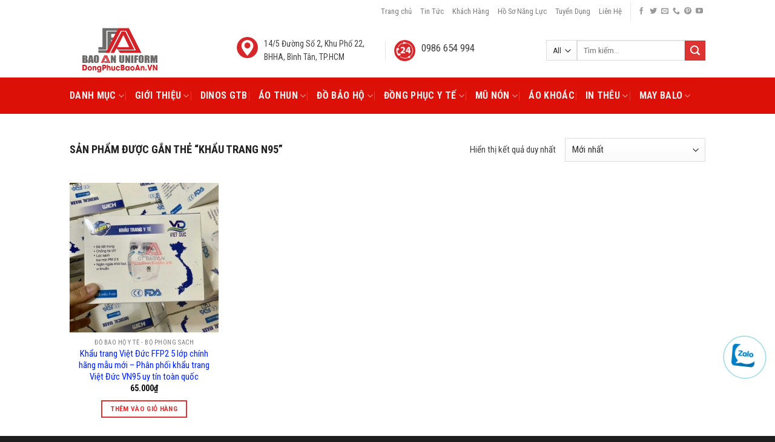

--- FILE ---
content_type: text/html; charset=UTF-8
request_url: https://dongphucbaoan.vn/tag/khau-trang-n95
body_size: 29257
content:
<!DOCTYPE html><!--[if IE 9 ]> <html lang="vi" prefix="og: https://ogp.me/ns#" class="ie9 loading-site no-js"> <![endif]--><!--[if IE 8 ]> <html lang="vi" prefix="og: https://ogp.me/ns#" class="ie8 loading-site no-js"> <![endif]--><!--[if (gte IE 9)|!(IE)]><!--><html lang="vi" prefix="og: https://ogp.me/ns#" class="loading-site no-js"> <!--<![endif]--><head><meta charset="UTF-8"><link rel="profile" href="https://gmpg.org/xfn/11"><link rel="pingback" href="https://dongphucbaoan.vn/xmlrpc.php"><script>(function(html){html.className = html.className.replace(/\bno-js\b/,'js')})(document.documentElement);</script><meta name="viewport" content="width=device-width, initial-scale=1, maximum-scale=1"><title>khẩu trang n95 - Đồng Phục Bảo An</title><meta name="robots" content="follow, noindex"/><meta property="og:locale" content="vi_VN"><meta property="og:type" content="article"><meta property="og:title" content="khẩu trang n95 - Đồng Phục Bảo An"><meta property="og:url" content="https://dongphucbaoan.vn/tag/khau-trang-n95"><meta property="og:site_name" content="Đồng Phục Bảo An"><meta name="twitter:card" content="summary_large_image"><meta name="twitter:title" content="khẩu trang n95 - Đồng Phục Bảo An"><meta name="twitter:label1" content="Sản phẩm"><meta name="twitter:data1" content="1"><script type="application/ld+json" class="rank-math-schema">{"@context":"https://schema.org","@graph":[{"@type":"Organization","@id":"https://dongphucbaoan.vn/#organization","name":"\u0110\u1ed3ng Ph\u1ee5c B\u1ea3o An"},{"@type":"WebSite","@id":"https://dongphucbaoan.vn/#website","url":"https://dongphucbaoan.vn","name":"\u0110\u1ed3ng Ph\u1ee5c B\u1ea3o An","publisher":{"@id":"https://dongphucbaoan.vn/#organization"},"inLanguage":"vi"},{"@type":"CollectionPage","@id":"https://dongphucbaoan.vn/tag/khau-trang-n95#webpage","url":"https://dongphucbaoan.vn/tag/khau-trang-n95","name":"kh\u1ea9u trang n95 - \u0110\u1ed3ng Ph\u1ee5c B\u1ea3o An","isPartOf":{"@id":"https://dongphucbaoan.vn/#website"},"inLanguage":"vi"}]}</script><link rel='dns-prefetch' href='//fonts.googleapis.com'><link rel="alternate" type="application/rss+xml" title="Dòng thông tin Đồng Phục Bảo An &raquo;" href="https://dongphucbaoan.vn/feed"><link rel="alternate" type="application/rss+xml" title="Đồng Phục Bảo An &raquo; Dòng bình luận" href="https://dongphucbaoan.vn/comments/feed"><script type="text/javascript">
window._wpemojiSettings = {"baseUrl":"https:\/\/s.w.org\/images\/core\/emoji\/15.0.3\/72x72\/","ext":".png","svgUrl":"https:\/\/s.w.org\/images\/core\/emoji\/15.0.3\/svg\/","svgExt":".svg","source":{"concatemoji":"https:\/\/dongphucbaoan.vn\/wp-includes\/js\/wp-emoji-release.min.js"}};
!function(i,n){var o,s,e;function c(e){try{var t={supportTests:e,timestamp:(new Date).valueOf()};sessionStorage.setItem(o,JSON.stringify(t))}catch(e){}}function p(e,t,n){e.clearRect(0,0,e.canvas.width,e.canvas.height),e.fillText(t,0,0);var t=new Uint32Array(e.getImageData(0,0,e.canvas.width,e.canvas.height).data),r=(e.clearRect(0,0,e.canvas.width,e.canvas.height),e.fillText(n,0,0),new Uint32Array(e.getImageData(0,0,e.canvas.width,e.canvas.height).data));return t.every(function(e,t){return e===r[t]})}function u(e,t,n){switch(t){case"flag":return n(e,"\ud83c\udff3\ufe0f\u200d\u26a7\ufe0f","\ud83c\udff3\ufe0f\u200b\u26a7\ufe0f")?!1:!n(e,"\ud83c\uddfa\ud83c\uddf3","\ud83c\uddfa\u200b\ud83c\uddf3")&&!n(e,"\ud83c\udff4\udb40\udc67\udb40\udc62\udb40\udc65\udb40\udc6e\udb40\udc67\udb40\udc7f","\ud83c\udff4\u200b\udb40\udc67\u200b\udb40\udc62\u200b\udb40\udc65\u200b\udb40\udc6e\u200b\udb40\udc67\u200b\udb40\udc7f");case"emoji":return!n(e,"\ud83d\udc26\u200d\u2b1b","\ud83d\udc26\u200b\u2b1b")}return!1}function f(e,t,n){var r="undefined"!=typeof WorkerGlobalScope&&self instanceof WorkerGlobalScope?new OffscreenCanvas(300,150):i.createElement("canvas"),a=r.getContext("2d",{willReadFrequently:!0}),o=(a.textBaseline="top",a.font="600 32px Arial",{});return e.forEach(function(e){o[e]=t(a,e,n)}),o}function t(e){var t=i.createElement("script");t.src=e,t.defer=!0,i.head.appendChild(t)}"undefined"!=typeof Promise&&(o="wpEmojiSettingsSupports",s=["flag","emoji"],n.supports={everything:!0,everythingExceptFlag:!0},e=new Promise(function(e){i.addEventListener("DOMContentLoaded",e,{once:!0})}),new Promise(function(t){var n=function(){try{var e=JSON.parse(sessionStorage.getItem(o));if("object"==typeof e&&"number"==typeof e.timestamp&&(new Date).valueOf()<e.timestamp+604800&&"object"==typeof e.supportTests)return e.supportTests}catch(e){}return null}();if(!n){if("undefined"!=typeof Worker&&"undefined"!=typeof OffscreenCanvas&&"undefined"!=typeof URL&&URL.createObjectURL&&"undefined"!=typeof Blob)try{var e="postMessage("+f.toString()+"("+[JSON.stringify(s),u.toString(),p.toString()].join(",")+"));",r=new Blob([e],{type:"text/javascript"}),a=new Worker(URL.createObjectURL(r),{name:"wpTestEmojiSupports"});return void(a.onmessage=function(e){c(n=e.data),a.terminate(),t(n)})}catch(e){}c(n=f(s,u,p))}t(n)}).then(function(e){for(var t in e)n.supports[t]=e[t],n.supports.everything=n.supports.everything&&n.supports[t],"flag"!==t&&(n.supports.everythingExceptFlag=n.supports.everythingExceptFlag&&n.supports[t]);n.supports.everythingExceptFlag=n.supports.everythingExceptFlag&&!n.supports.flag,n.DOMReady=!1,n.readyCallback=function(){n.DOMReady=!0}}).then(function(){return e}).then(function(){var e;n.supports.everything||(n.readyCallback(),(e=n.source||{}).concatemoji?t(e.concatemoji):e.wpemoji&&e.twemoji&&(t(e.twemoji),t(e.wpemoji)))}))}((window,document),window._wpemojiSettings);
</script><style id='wp-emoji-styles-inline-css' type='text/css'>img.wp-smiley,img.emoji{display:inline !important;border:none !important;box-shadow:none !important;height:1em !important;width:1em !important;margin:0 0.07em !important;vertical-align:-0.1em !important;background:none !important;padding:0 !important}</style><link rel='stylesheet' id='wp-block-library-css' href='https://dongphucbaoan.vn/wp-includes/css/dist/block-library/style.min.css' type='text/css' media='all'><style id='classic-theme-styles-inline-css' type='text/css'>.wp-block-button__link{color:#fff;background-color:#32373c;border-radius:9999px;box-shadow:none;text-decoration:none;padding:calc(.667em + 2px) calc(1.333em + 2px);font-size:1.125em}.wp-block-file__button{background:#32373c;color:#fff;text-decoration:none}</style><style id='global-styles-inline-css' type='text/css'>body{--wp--preset--color--black:#000000;--wp--preset--color--cyan-bluish-gray:#abb8c3;--wp--preset--color--white:#ffffff;--wp--preset--color--pale-pink:#f78da7;--wp--preset--color--vivid-red:#cf2e2e;--wp--preset--color--luminous-vivid-orange:#ff6900;--wp--preset--color--luminous-vivid-amber:#fcb900;--wp--preset--color--light-green-cyan:#7bdcb5;--wp--preset--color--vivid-green-cyan:#00d084;--wp--preset--color--pale-cyan-blue:#8ed1fc;--wp--preset--color--vivid-cyan-blue:#0693e3;--wp--preset--color--vivid-purple:#9b51e0;--wp--preset--gradient--vivid-cyan-blue-to-vivid-purple:linear-gradient(135deg,rgba(6,147,227,1) 0%,rgb(155,81,224) 100%);--wp--preset--gradient--light-green-cyan-to-vivid-green-cyan:linear-gradient(135deg,rgb(122,220,180) 0%,rgb(0,208,130) 100%);--wp--preset--gradient--luminous-vivid-amber-to-luminous-vivid-orange:linear-gradient(135deg,rgba(252,185,0,1) 0%,rgba(255,105,0,1) 100%);--wp--preset--gradient--luminous-vivid-orange-to-vivid-red:linear-gradient(135deg,rgba(255,105,0,1) 0%,rgb(207,46,46) 100%);--wp--preset--gradient--very-light-gray-to-cyan-bluish-gray:linear-gradient(135deg,rgb(238,238,238) 0%,rgb(169,184,195) 100%);--wp--preset--gradient--cool-to-warm-spectrum:linear-gradient(135deg,rgb(74,234,220) 0%,rgb(151,120,209) 20%,rgb(207,42,186) 40%,rgb(238,44,130) 60%,rgb(251,105,98) 80%,rgb(254,248,76) 100%);--wp--preset--gradient--blush-light-purple:linear-gradient(135deg,rgb(255,206,236) 0%,rgb(152,150,240) 100%);--wp--preset--gradient--blush-bordeaux:linear-gradient(135deg,rgb(254,205,165) 0%,rgb(254,45,45) 50%,rgb(107,0,62) 100%);--wp--preset--gradient--luminous-dusk:linear-gradient(135deg,rgb(255,203,112) 0%,rgb(199,81,192) 50%,rgb(65,88,208) 100%);--wp--preset--gradient--pale-ocean:linear-gradient(135deg,rgb(255,245,203) 0%,rgb(182,227,212) 50%,rgb(51,167,181) 100%);--wp--preset--gradient--electric-grass:linear-gradient(135deg,rgb(202,248,128) 0%,rgb(113,206,126) 100%);--wp--preset--gradient--midnight:linear-gradient(135deg,rgb(2,3,129) 0%,rgb(40,116,252) 100%);--wp--preset--font-size--small:13px;--wp--preset--font-size--medium:20px;--wp--preset--font-size--large:36px;--wp--preset--font-size--x-large:42px;--wp--preset--spacing--20:0.44rem;--wp--preset--spacing--30:0.67rem;--wp--preset--spacing--40:1rem;--wp--preset--spacing--50:1.5rem;--wp--preset--spacing--60:2.25rem;--wp--preset--spacing--70:3.38rem;--wp--preset--spacing--80:5.06rem;--wp--preset--shadow--natural:6px 6px 9px rgba(0,0,0,0.2);--wp--preset--shadow--deep:12px 12px 50px rgba(0,0,0,0.4);--wp--preset--shadow--sharp:6px 6px 0px rgba(0,0,0,0.2);--wp--preset--shadow--outlined:6px 6px 0px -3px rgba(255,255,255,1),6px 6px rgba(0,0,0,1);--wp--preset--shadow--crisp:6px 6px 0px rgba(0,0,0,1)}:where(.is-layout-flex){gap:0.5em}:where(.is-layout-grid){gap:0.5em}body .is-layout-flex{display:flex}body .is-layout-flex{flex-wrap:wrap;align-items:center}body .is-layout-flex > *{margin:0}body .is-layout-grid{display:grid}body .is-layout-grid > *{margin:0}:where(.wp-block-columns.is-layout-flex){gap:2em}:where(.wp-block-columns.is-layout-grid){gap:2em}:where(.wp-block-post-template.is-layout-flex){gap:1.25em}:where(.wp-block-post-template.is-layout-grid){gap:1.25em}.has-black-color{color:var(--wp--preset--color--black) !important}.has-cyan-bluish-gray-color{color:var(--wp--preset--color--cyan-bluish-gray) !important}.has-white-color{color:var(--wp--preset--color--white) !important}.has-pale-pink-color{color:var(--wp--preset--color--pale-pink) !important}.has-vivid-red-color{color:var(--wp--preset--color--vivid-red) !important}.has-luminous-vivid-orange-color{color:var(--wp--preset--color--luminous-vivid-orange) !important}.has-luminous-vivid-amber-color{color:var(--wp--preset--color--luminous-vivid-amber) !important}.has-light-green-cyan-color{color:var(--wp--preset--color--light-green-cyan) !important}.has-vivid-green-cyan-color{color:var(--wp--preset--color--vivid-green-cyan) !important}.has-pale-cyan-blue-color{color:var(--wp--preset--color--pale-cyan-blue) !important}.has-vivid-cyan-blue-color{color:var(--wp--preset--color--vivid-cyan-blue) !important}.has-vivid-purple-color{color:var(--wp--preset--color--vivid-purple) !important}.has-black-background-color{background-color:var(--wp--preset--color--black) !important}.has-cyan-bluish-gray-background-color{background-color:var(--wp--preset--color--cyan-bluish-gray) !important}.has-white-background-color{background-color:var(--wp--preset--color--white) !important}.has-pale-pink-background-color{background-color:var(--wp--preset--color--pale-pink) !important}.has-vivid-red-background-color{background-color:var(--wp--preset--color--vivid-red) !important}.has-luminous-vivid-orange-background-color{background-color:var(--wp--preset--color--luminous-vivid-orange) !important}.has-luminous-vivid-amber-background-color{background-color:var(--wp--preset--color--luminous-vivid-amber) !important}.has-light-green-cyan-background-color{background-color:var(--wp--preset--color--light-green-cyan) !important}.has-vivid-green-cyan-background-color{background-color:var(--wp--preset--color--vivid-green-cyan) !important}.has-pale-cyan-blue-background-color{background-color:var(--wp--preset--color--pale-cyan-blue) !important}.has-vivid-cyan-blue-background-color{background-color:var(--wp--preset--color--vivid-cyan-blue) !important}.has-vivid-purple-background-color{background-color:var(--wp--preset--color--vivid-purple) !important}.has-black-border-color{border-color:var(--wp--preset--color--black) !important}.has-cyan-bluish-gray-border-color{border-color:var(--wp--preset--color--cyan-bluish-gray) !important}.has-white-border-color{border-color:var(--wp--preset--color--white) !important}.has-pale-pink-border-color{border-color:var(--wp--preset--color--pale-pink) !important}.has-vivid-red-border-color{border-color:var(--wp--preset--color--vivid-red) !important}.has-luminous-vivid-orange-border-color{border-color:var(--wp--preset--color--luminous-vivid-orange) !important}.has-luminous-vivid-amber-border-color{border-color:var(--wp--preset--color--luminous-vivid-amber) !important}.has-light-green-cyan-border-color{border-color:var(--wp--preset--color--light-green-cyan) !important}.has-vivid-green-cyan-border-color{border-color:var(--wp--preset--color--vivid-green-cyan) !important}.has-pale-cyan-blue-border-color{border-color:var(--wp--preset--color--pale-cyan-blue) !important}.has-vivid-cyan-blue-border-color{border-color:var(--wp--preset--color--vivid-cyan-blue) !important}.has-vivid-purple-border-color{border-color:var(--wp--preset--color--vivid-purple) !important}.has-vivid-cyan-blue-to-vivid-purple-gradient-background{background:var(--wp--preset--gradient--vivid-cyan-blue-to-vivid-purple) !important}.has-light-green-cyan-to-vivid-green-cyan-gradient-background{background:var(--wp--preset--gradient--light-green-cyan-to-vivid-green-cyan) !important}.has-luminous-vivid-amber-to-luminous-vivid-orange-gradient-background{background:var(--wp--preset--gradient--luminous-vivid-amber-to-luminous-vivid-orange) !important}.has-luminous-vivid-orange-to-vivid-red-gradient-background{background:var(--wp--preset--gradient--luminous-vivid-orange-to-vivid-red) !important}.has-very-light-gray-to-cyan-bluish-gray-gradient-background{background:var(--wp--preset--gradient--very-light-gray-to-cyan-bluish-gray) !important}.has-cool-to-warm-spectrum-gradient-background{background:var(--wp--preset--gradient--cool-to-warm-spectrum) !important}.has-blush-light-purple-gradient-background{background:var(--wp--preset--gradient--blush-light-purple) !important}.has-blush-bordeaux-gradient-background{background:var(--wp--preset--gradient--blush-bordeaux) !important}.has-luminous-dusk-gradient-background{background:var(--wp--preset--gradient--luminous-dusk) !important}.has-pale-ocean-gradient-background{background:var(--wp--preset--gradient--pale-ocean) !important}.has-electric-grass-gradient-background{background:var(--wp--preset--gradient--electric-grass) !important}.has-midnight-gradient-background{background:var(--wp--preset--gradient--midnight) !important}.has-small-font-size{font-size:var(--wp--preset--font-size--small) !important}.has-medium-font-size{font-size:var(--wp--preset--font-size--medium) !important}.has-large-font-size{font-size:var(--wp--preset--font-size--large) !important}.has-x-large-font-size{font-size:var(--wp--preset--font-size--x-large) !important}.wp-block-navigation a:where(:not(.wp-element-button)){color:inherit}:where(.wp-block-post-template.is-layout-flex){gap:1.25em}:where(.wp-block-post-template.is-layout-grid){gap:1.25em}:where(.wp-block-columns.is-layout-flex){gap:2em}:where(.wp-block-columns.is-layout-grid){gap:2em}.wp-block-pullquote{font-size:1.5em;line-height:1.6}</style><link rel='stylesheet' id='cfblbcss-css' href='https://dongphucbaoan.vn/wp-content/plugins/cardoza-facebook-like-box/cardozafacebook.css' type='text/css' media='all'><link rel='stylesheet' id='contact-form-7-css' href='https://dongphucbaoan.vn/wp-content/plugins/contact-form-7/includes/css/styles.css' type='text/css' media='all'><style id='woocommerce-inline-inline-css' type='text/css'>.woocommerce form .form-row .required{visibility:visible}</style><link rel='stylesheet' id='ez-toc-css' href='https://dongphucbaoan.vn/wp-content/plugins/easy-table-of-contents/assets/css/screen.min.css' type='text/css' media='all'><style id='ez-toc-inline-css' type='text/css'>div#ez-toc-container .ez-toc-title{font-size:120%}div#ez-toc-container .ez-toc-title{font-weight:500}div#ez-toc-container ul li{font-size:95%}div#ez-toc-container ul li{font-weight:500}div#ez-toc-container nav ul ul li{font-size:}.ez-toc-container-direction{direction:ltr}.ez-toc-counter ul{counter-reset:item}.ez-toc-counter nav ul li a::before{content:counters(item,".",decimal) ". ";display:inline-block;counter-increment:item;flex-grow:0;flex-shrink:0;margin-right:.2em;float:left}.ez-toc-widget-direction{direction:ltr}.ez-toc-widget-container ul{counter-reset:item}.ez-toc-widget-container nav ul li a::before{content:counters(item,".",decimal) ". ";display:inline-block;counter-increment:item;flex-grow:0;flex-shrink:0;margin-right:.2em;float:left}</style><link rel='stylesheet' id='flatsome-icons-css' href='https://dongphucbaoan.vn/wp-content/themes/flatsome/assets/css/fl-icons.css' type='text/css' media='all'><link rel='stylesheet' id='fancybox-css' href='https://dongphucbaoan.vn/wp-content/plugins/easy-fancybox/fancybox/1.5.4/jquery.fancybox.min.css' type='text/css' media='screen'><link rel='stylesheet' id='flatsome-main-css' href='https://dongphucbaoan.vn/wp-content/themes/flatsome/assets/css/flatsome.css' type='text/css' media='all'><link rel='stylesheet' id='flatsome-shop-css' href='https://dongphucbaoan.vn/wp-content/themes/flatsome/assets/css/flatsome-shop.css' type='text/css' media='all'><link rel='stylesheet' id='flatsome-style-css' href='https://dongphucbaoan.vn/wp-content/themes/flatsome-child/style.css' type='text/css' media='all'><link rel='stylesheet' id='flatsome-googlefonts-css' href='//fonts.googleapis.com/css?family=Roboto+Condensed%3Aregular%2C700%2Cregular%2C700%2Cregular&#038;display=swap&#038;ver=3.9' type='text/css' media='all'><link rel='stylesheet' id='call-now-button-modern-style-css' href='https://dongphucbaoan.vn/wp-content/plugins/call-now-button/resources/style/modern.css' type='text/css' media='all'><script type="text/javascript" src="https://dongphucbaoan.vn/wp-includes/js/jquery/jquery.min.js" id="jquery-core-js"></script><script type="text/javascript" src="https://dongphucbaoan.vn/wp-includes/js/jquery/jquery-migrate.min.js" id="jquery-migrate-js"></script><script type="text/javascript" id="jquery-js-after">
jQuery(document).ready(function($) {$("img").addClass("lazyload").each(function() {var dataSrc = $(this).attr("src");$(this).attr("data-src", dataSrc).removeAttr("src");});});

</script><script type="text/javascript" src="https://dongphucbaoan.vn/wp-content/plugins/cardoza-facebook-like-box/cardozafacebook.js" id="cfblbjs-js"></script><script type="text/javascript" src="https://dongphucbaoan.vn/wp-content/plugins/foxtool/link/smooth-scroll.min.js" id="smooth-scroll-js"></script><script type="text/javascript" src="https://dongphucbaoan.vn/wp-content/plugins/foxtool/link/index.js" id="index-ft-js"></script><script type="text/javascript" src="https://dongphucbaoan.vn/wp-content/plugins/woocommerce/assets/js/jquery-blockui/jquery.blockUI.min.js" id="jquery-blockui-js" defer="defer" data-wp-strategy="defer"></script><script type="text/javascript" id="wc-add-to-cart-js-extra">
var wc_add_to_cart_params = {"ajax_url":"\/wp-admin\/admin-ajax.php","wc_ajax_url":"\/?wc-ajax=%%endpoint%%","i18n_view_cart":"Xem gi\u1ecf h\u00e0ng","cart_url":"https:\/\/dongphucbaoan.vn\/cart","is_cart":"","cart_redirect_after_add":"yes"};
</script><script type="text/javascript" src="https://dongphucbaoan.vn/wp-content/plugins/woocommerce/assets/js/frontend/add-to-cart.min.js" id="wc-add-to-cart-js" defer="defer" data-wp-strategy="defer"></script><script type="text/javascript" src="https://dongphucbaoan.vn/wp-content/plugins/woocommerce/assets/js/js-cookie/js.cookie.min.js" id="js-cookie-js" defer="defer" data-wp-strategy="defer"></script><script type="text/javascript" id="woocommerce-js-extra">
var woocommerce_params = {"ajax_url":"\/wp-admin\/admin-ajax.php","wc_ajax_url":"\/?wc-ajax=%%endpoint%%"};
</script><script type="text/javascript" src="https://dongphucbaoan.vn/wp-content/plugins/woocommerce/assets/js/frontend/woocommerce.min.js" id="woocommerce-js" defer="defer" data-wp-strategy="defer"></script><link rel="https://api.w.org/" href="https://dongphucbaoan.vn/wp-json/"><link rel="alternate" type="application/json" href="https://dongphucbaoan.vn/wp-json/wp/v2/product_tag/1153"><link rel="canonical" href="https://dongphucbaoan.vn/tag/khau-trang-n95"><style>.bg{opacity:0;transition:opacity 1s;-webkit-transition:opacity 1s}.bg-loaded{opacity:1}</style><!--[if IE]><link rel="stylesheet" type="text/css" href="https://dongphucbaoan.vn/wp-content/themes/flatsome/assets/css/ie-fallback.css"><script src="//cdnjs.cloudflare.com/ajax/libs/html5shiv/3.6.1/html5shiv.js"></script><script>var head = document.getElementsByTagName('head')[0],style = document.createElement('style');style.type = 'text/css';style.styleSheet.cssText = ':before,:after{content:none !important';head.appendChild(style);setTimeout(function(){head.removeChild(style);}, 0);</script><script src="https://dongphucbaoan.vn/wp-content/themes/flatsome/assets/libs/ie-flexibility.js"></script><![endif]--><script async src="https://www.googletagmanager.com/gtag/js?id=AW-17120420279"></script><script>window.dataLayer = window.dataLayer || [];function gtag(){dataLayer.push(arguments);}gtag('js', new Date());gtag('config', 'AW-17120420279');</script><script>function gtag_report_conversion(url) {var callback = function () {if (typeof(url) != 'undefined') {window.location = url;}};gtag('event', 'conversion', {'send_to': 'AW-17120420279/ELkgCJPC8JwbELfD0-M_','event_callback': callback
});return false;}</script><script>(function(w,d,s,l,i){w[l]=w[l]||[];w[l].push({'gtm.start':
new Date().getTime(),event:'gtm.js'});var f=d.getElementsByTagName(s)[0],j=d.createElement(s),dl=l!='dataLayer'?'&l='+l:'';j.async=true;j.src=
'https://www.googletagmanager.com/gtm.js?id='+i+dl;f.parentNode.insertBefore(j,f);
})(window,document,'script','dataLayer','GTM-P397BC85');</script><noscript><style>.woocommerce-product-gallery{opacity:1 !important}</style></noscript><style id="custom-css" type="text/css">:root{--primary-color:#dd3333}.header-main{height:90px}#logo img{max-height:90px}#logo{width:166px}.header-bottom{min-height:43px}.header-top{min-height:38px}.transparent .header-main{height:265px}.transparent #logo img{max-height:265px}.has-transparent + .page-title:first-of-type,.has-transparent + #main > .page-title,.has-transparent + #main > div > .page-title,.has-transparent + #main .page-header-wrapper:first-of-type .page-title{padding-top:345px}.header.show-on-scroll,.stuck .header-main{height:70px!important}.stuck #logo img{max-height:70px!important}.search-form{width:100%}.header-bg-color,.header-wrapper{background-color:rgba(255,255,255,0.9)}.header-bottom{background-color:#dc1007}.header-main .nav > li > a{line-height:16px}.stuck .header-main .nav > li > a{line-height:50px}.header-bottom-nav > li > a{line-height:40px}@media (max-width:549px){.header-main{height:70px}#logo img{max-height:70px}}.header-top{background-color:#ffffff!important}.accordion-title.active,.has-icon-bg .icon .icon-inner,.logo a,.primary.is-underline,.primary.is-link,.badge-outline .badge-inner,.nav-outline > li.active> a,.nav-outline >li.active > a,.cart-icon strong,[data-color='primary'],.is-outline.primary{color:#dd3333}[data-text-color="primary"]{color:#dd3333!important}[data-text-bg="primary"]{background-color:#dd3333}.scroll-to-bullets a,.featured-title,.label-new.menu-item > a:after,.nav-pagination > li > .current,.nav-pagination > li > span:hover,.nav-pagination > li > a:hover,.has-hover:hover .badge-outline .badge-inner,button[type="submit"],.button.wc-forward:not(.checkout):not(.checkout-button),.button.submit-button,.button.primary:not(.is-outline),.featured-table .title,.is-outline:hover,.has-icon:hover .icon-label,.nav-dropdown-bold .nav-column li > a:hover,.nav-dropdown.nav-dropdown-bold > li > a:hover,.nav-dropdown-bold.dark .nav-column li > a:hover,.nav-dropdown.nav-dropdown-bold.dark > li > a:hover,.is-outline:hover,.tagcloud a:hover,.grid-tools a,input[type='submit']:not(.is-form),.box-badge:hover .box-text,input.button.alt,.nav-box > li > a:hover,.nav-box > li.active > a,.nav-pills > li.active > a,.current-dropdown .cart-icon strong,.cart-icon:hover strong,.nav-line-bottom > li > a:before,.nav-line-grow > li > a:before,.nav-line > li > a:before,.banner,.header-top,.slider-nav-circle .flickity-prev-next-button:hover svg,.slider-nav-circle .flickity-prev-next-button:hover .arrow,.primary.is-outline:hover,.button.primary:not(.is-outline),input[type='submit'].primary,input[type='submit'].primary,input[type='reset'].button,input[type='button'].primary,.badge-inner{background-color:#dd3333}.nav-vertical.nav-tabs > li.active > a,.scroll-to-bullets a.active,.nav-pagination > li > .current,.nav-pagination > li > span:hover,.nav-pagination > li > a:hover,.has-hover:hover .badge-outline .badge-inner,.accordion-title.active,.featured-table,.is-outline:hover,.tagcloud a:hover,blockquote,.has-border,.cart-icon strong:after,.cart-icon strong,.blockUI:before,.processing:before,.loading-spin,.slider-nav-circle .flickity-prev-next-button:hover svg,.slider-nav-circle .flickity-prev-next-button:hover .arrow,.primary.is-outline:hover{border-color:#dd3333}.nav-tabs > li.active > a{border-top-color:#dd3333}.widget_shopping_cart_content .blockUI.blockOverlay:before{border-left-color:#dd3333}.woocommerce-checkout-review-order .blockUI.blockOverlay:before{border-left-color:#dd3333}.slider .flickity-prev-next-button:hover svg,.slider .flickity-prev-next-button:hover .arrow{fill:#dd3333}body{font-size:100%}@media screen and (max-width:549px){body{font-size:100%}}body{font-family:"Roboto Condensed",sans-serif}body{font-weight:0}body{color:#414141}.nav > li > a{font-family:"Roboto Condensed",sans-serif}.mobile-sidebar-levels-2 .nav > li > ul > li > a{font-family:"Roboto Condensed",sans-serif}.nav > li > a{font-weight:700}.mobile-sidebar-levels-2 .nav > li > ul > li > a{font-weight:700}h1,h2,h3,h4,h5,h6,.heading-font,.off-canvas-center .nav-sidebar.nav-vertical > li > a{font-family:"Roboto Condensed",sans-serif}h1,h2,h3,h4,h5,h6,.heading-font,.banner h1,.banner h2{font-weight:700}h1,h2,h3,h4,h5,h6,.heading-font{color:#333333}.alt-font{font-family:"Roboto Condensed",sans-serif}.alt-font{font-weight:0!important}.header:not(.transparent) .header-nav.nav > li > a{color:#ffffff}.header:not(.transparent) .header-bottom-nav.nav > li > a{color:#f0eeee}.header:not(.transparent) .header-bottom-nav.nav > li > a:hover,.header:not(.transparent) .header-bottom-nav.nav > li.active > a,.header:not(.transparent) .header-bottom-nav.nav > li.current > a,.header:not(.transparent) .header-bottom-nav.nav > li > a.active,.header:not(.transparent) .header-bottom-nav.nav > li > a.current{color:#ffffff}.header-bottom-nav.nav-line-bottom > li > a:before,.header-bottom-nav.nav-line-grow > li > a:before,.header-bottom-nav.nav-line > li > a:before,.header-bottom-nav.nav-box > li > a:hover,.header-bottom-nav.nav-box > li.active > a,.header-bottom-nav.nav-pills > li > a:hover,.header-bottom-nav.nav-pills > li.active > a{color:#FFF!important;background-color:#ffffff}a{color:#0221ff}a:hover{color:#0116b5}.tagcloud a:hover{border-color:#0116b5;background-color:#0116b5}@media screen and (min-width:550px){.products .box-vertical .box-image{min-width:300px!important;width:300px!important}}.footer-2{background-color:#171717}.absolute-footer,html{background-color:#1e1e1e}.page-title-small + main .product-container > .row{padding-top:0}.label-new.menu-item > a:after{content:"New"}.label-hot.menu-item > a:after{content:"Hot"}.label-sale.menu-item > a:after{content:"Sale"}.label-popular.menu-item > a:after{content:"Popular"}</style><style type="text/css" id="wp-custom-css">.h2,h2{font-size:20px;line-height:1.3}.h3,h3{font-size:18px}blockquote{font-size:16px}.textwidget p{font-size:14px;margin-bottom:10px}p{font-size:15px;margin-bottom:10px}img{display:block;margin-left:auto;margin-right:auto}.featured-title .page-title-inner{padding-bottom:0}.is-outline{color:#383737}.wp-caption{margin-bottom:1em}.blocks-gallery-caption{width:100%;text-align:center;padding-bottom:5px}.wp-block-image figcaption{text-align:center}.post_comments{display:none}.aligncenter{padding:5px 0}.hotline{display:flex;justify-content:flex-start;align-items:center;padding-left:20px;padding-top:0.5rem}.hotline-avatar{width:70px;height:70px;border-radius:50%;overflow:hidden}.hotline-avatar img{width:70px;height:70px;border-radius:50%}.hotline-info{padding-left:15px}.hotline-sdt{font-size:0.9rem}.hotline-x .col-inner{background:#d4e4ec;border-radius:10px;padding:10px 0}.boder-hotline{border-bottom:1px #969798 dotted}.box-ao-blouse h3{text-align:center}.box-ao-blouse .hovaten{border-radius:4px}.box-ao-blouse .sodienthoai{border-radius:4px}.box-ao-blouse .submit{text-align:center;margin:0}.h2-blouse{color:#ff08a8;font-size:17px}.box-blouse{background:#9ed6d6b3;padding:10px 30px 0px}.box-km-home .col-inner{background-image:linear-gradient(to top,#7d7d7d,#d4d4d4,#fdfdfd)}.custom-embed{text-align:center}.custom-embed iframe{width:800px;height:450px}@media screen and (max-width:480px){.custom-embed iframe{width:400px;height:225px}}.nav-spacing-xlarge>li{margin:0 9px}</style><script async src="https://www.googletagmanager.com/gtag/js?id=UA-158280762-2"></script><script>window.dataLayer = window.dataLayer || [];function gtag(){dataLayer.push(arguments);}gtag('js', new Date());gtag('config', 'UA-158280762-2');</script><script>(function(w,d,s,l,i){w[l]=w[l]||[];w[l].push({'gtm.start':
new Date().getTime(),event:'gtm.js'});var f=d.getElementsByTagName(s)[0],j=d.createElement(s),dl=l!='dataLayer'?'&l='+l:'';j.async=true;j.src=
'https://www.googletagmanager.com/gtm.js?id='+i+dl;f.parentNode.insertBefore(j,f);
})(window,document,'script','dataLayer','GTM-KPZTCCZ');</script><script async src="https://pagead2.googlesyndication.com/pagead/js/adsbygoogle.js?client=ca-pub-9564739246660743"
crossorigin="anonymous"></script> </head><body data-rsssl=1 class="archive tax-product_tag term-khau-trang-n95 term-1153 theme-flatsome woocommerce woocommerce-page woocommerce-no-js lightbox nav-dropdown-has-arrow"><script>!function(s,u,b,i,z){var o,t,r,y;s[i]||(s._sbzaccid=z,s[i]=function(){s[i].q.push(arguments)},s[i].q=[],s[i]("setAccount",z),r=["widget.subiz.net","storage.googleapis"+(t=".com"),"app.sbz.workers.dev",i+"a"+(o=function(k,t){var n=t<=6?5:o(k,t-1)+o(k,t-3);return k!==t?n:n.toString(32)})(20,20)+t,i+"b"+o(30,30)+t,i+"c"+o(40,40)+t],(y=function(k){var t,n;s._subiz_init_2094850928430||r[k]&&(t=u.createElement(b),n=u.getElementsByTagName(b)[0],t.async=1,t.src="https://"+r[k]+"/sbz/app.js?accid="+z,n.parentNode.insertBefore(t,n),setTimeout(y,2e3,k+1))})(0))}(window,document,"script","subiz","acqvlatqlrggnmoigctc");</script><a class="skip-link screen-reader-text" href="#main">Skip to content</a><div id="wrapper"><header id="header" class="header has-sticky sticky-jump sticky-hide-on-scroll"><div class="header-wrapper"><div id="top-bar" class="header-top hide-for-sticky"> <div class="flex-row container"> <div class="flex-col hide-for-medium flex-left"> <ul class="nav nav-left medium-nav-center nav-small nav-line-bottom"> </ul> </div> <div class="flex-col hide-for-medium flex-center"> <ul class="nav nav-center nav-small nav-line-bottom"> </ul> </div> <div class="flex-col hide-for-medium flex-right"> <ul class="nav top-bar-nav nav-right nav-small nav-line-bottom"> <li id="menu-item-3863" class="menu-item menu-item-type-post_type menu-item-object-page menu-item-home menu-item-3863"><a href="https://dongphucbaoan.vn/" data-ps2id-api="true" class="nav-top-link">Trang chủ</a></li><li id="menu-item-595" class="menu-item menu-item-type-custom menu-item-object-custom menu-item-595"><a href="https://dongphucbaoan.vn/tin-thoi-trang" data-ps2id-api="true" class="nav-top-link">Tin Tức</a></li><li id="menu-item-5032" class="menu-item menu-item-type-post_type menu-item-object-page menu-item-5032"><a href="https://dongphucbaoan.vn/khach-hang" data-ps2id-api="true" class="nav-top-link">Khách Hàng</a></li><li id="menu-item-6586" class="menu-item menu-item-type-post_type menu-item-object-page menu-item-6586"><a href="https://dongphucbaoan.vn/ho-so-nang-luc" data-ps2id-api="true" class="nav-top-link">Hồ Sơ Năng Lực</a></li><li id="menu-item-5014" class="menu-item menu-item-type-post_type menu-item-object-page menu-item-5014"><a href="https://dongphucbaoan.vn/tuyen-dung" data-ps2id-api="true" class="nav-top-link">Tuyển Dụng</a></li><li id="menu-item-8425" class="menu-item menu-item-type-post_type menu-item-object-page menu-item-8425"><a href="https://dongphucbaoan.vn/lien-he" data-ps2id-api="true" class="nav-top-link">Liên Hệ</a></li><li class="header-divider"></li><li class="html header-social-icons ml-0"><div class="social-icons follow-icons" ><a href="https://www.facebook.com/maydongphucbaoan/" target="_blank" data-label="Facebook" rel="noopener noreferrer nofollow" class="icon plain facebook tooltip" title="Follow on Facebook"><i class="icon-facebook" ></i></a><a href="https://twitter.com/mktgtbaoan" target="_blank" data-label="Twitter" rel="noopener noreferrer nofollow" class="icon plain twitter tooltip" title="Follow on Twitter"><i class="icon-twitter" ></i></a><a href="mailto:company@dongphucbaoan.vn" data-label="E-mail" rel="nofollow" class="icon plain email tooltip" title="Send us an email"><i class="icon-envelop" ></i></a><a href="tel:0963262467" target="_blank" data-label="Phone" rel="noopener noreferrer nofollow" class="icon plain phone tooltip" title="Call us"><i class="icon-phone" ></i></a><a href="https://www.pinterest.com/dongphucbaoan/" target="_blank" rel="noopener noreferrer nofollow" data-label="Pinterest" class="icon plain pinterest tooltip" title="Follow on Pinterest"><i class="icon-pinterest" ></i></a><a href="https://www.youtube.com/channel/UCFj_aL5SSm1u8UCBHI7z-9A" target="_blank" rel="noopener noreferrer nofollow" data-label="YouTube" class="icon plain youtube tooltip" title="Follow on YouTube"><i class="icon-youtube" ></i></a></div></li> </ul> </div> <div class="flex-col show-for-medium flex-grow"> <ul class="nav nav-center nav-small mobile-nav nav-line-bottom"> </ul> </div> </div></div><div id="masthead" class="header-main "> <div class="header-inner flex-row container logo-left medium-logo-center" role="navigation">  <div id="logo" class="flex-col logo"> <a href="https://dongphucbaoan.vn/" title="Đồng Phục Bảo An" rel="home"> <img width="166" height="90" src="https://dongphucbaoan.vn/wp-content/uploads/2025/02/LOGO-BAO-AN.png" class="header_logo header-logo" alt="Đồng Phục Bảo An"/><img width="166" height="90" src="https://dongphucbaoan.vn/wp-content/uploads/2025/02/LOGO-BAO-AN.png" class="header-logo-dark" alt="Đồng Phục Bảo An"/></a><p class="logo-tagline"></p> </div>  <div class="flex-col show-for-medium flex-left"> <ul class="mobile-nav nav nav-left "> <li class="nav-icon has-icon"> <a href="#" data-open="#main-menu" data-pos="left" data-bg="main-menu-overlay" data-color="" class="is-small" aria-label="Menu" aria-controls="main-menu" aria-expanded="false"> <i class="icon-menu" ></i> </a></li> </ul> </div>  <div class="flex-col hide-for-medium flex-left flex-grow"> <ul class="header-nav header-nav-main nav nav-left nav-uppercase" > <li class="html custom html_topbar_right"><div class="top_hot1" style=" width: 230px; margin-left: 80px;"><div class="icon_top" style="float: left; margin-right: 10px;"> <img style="width: 35px;" src="https://gtbaoan.com/wp-content/uploads/2019/04/location.png" alt="địa chỉ công ty"></div><div class="txt_top_r1"><p style="font-size: 14px;">14/5 Đường Số 2, Khu Phố 22, BHHA, Bình Tân, TP.HCM</p></div></div></li><li class="header-divider"></li><li class="html custom html_top_right_text"><div class="top_hot1" style=" width: 160px;"><div class="icon_top" style="float: left; margin-right: 10px;"> <img style="width: 35px;" src="https://gtbaoan.com/wp-content/uploads/2019/04/call.png" alt="địa chỉ công ty"></div><div class="txt_top_r1"><p style="font-size: 17px;">0986 654 994</p></div></div></li> </ul> </div>  <div class="flex-col hide-for-medium flex-right"> <ul class="header-nav header-nav-main nav nav-right nav-uppercase"> <li class="header-search-form search-form html relative has-icon"><div class="header-search-form-wrapper"><div class="searchform-wrapper ux-search-box relative is-normal"><form role="search" method="get" class="searchform" action="https://dongphucbaoan.vn/"><div class="flex-row relative"><div class="flex-col search-form-categories"><select class="search_categories resize-select mb-0" name="product_cat"><option value="" selected='selected'>All</option><option value="ao-bep-ban-le">Áo Bếp Bán Lẻ</option><option value="ao-blouse-ban-le">Áo Blouse Bán Lẻ</option><option value="ao-gile-ban-le">Áo Gile Bán Lẻ</option><option value="ao-thun-noel-2020">Áo Thun Noel 2021</option><option value="ao-thun-tet-2021">Áo Thun Tết 2021</option><option value="bao-an-kids">Bảo An Kids</option><option value="dinos-gtp">DINOS GTB</option><option value="dong-phuc-bao-ve">Đồng phục bảo vệ</option><option value="dong-phuc-quan">Đồng Phục Quán</option><option value="hang-qua-tang">Hàng Quà Tặng</option><option value="may-ao-khoac-ao-gio-dong-phuc">May Áo Khoác Doanh Nghiệp, Áo Khoác Đồng Phục Học Sinh</option><option value="may-ao-thun-dep">May Áo Thun Đồng Phục, Sự Kiện</option><option value="may-balo-tui-xach">May Balo - Túi Xách</option><option value="may-dong-phuc-cong-so">May Đồng Phục Công Sở</option><option value="may-dong-phuc-hoc-sinh">May Đồng Phục Học Sinh</option><option value="may-dong-phuc-spa">May Đồng Phục Spa</option><option value="dong-phuc-y-te">May Đồng Phục Y Tế, Áo Blouse</option><option value="quan-ao-bao-ho-lao-dong">May Quần Áo Bảo Hộ Lao Động, Đồ Phòng Sạch</option><option value="may-tap-de">May Tạp Dề</option><option value="mu-non-ket-dong-phuc-non-bao-ve">Mũ Nón Kết Đồng Phục, Nón Bảo Vệ</option><option value="non-dieu-duong-ban-le">Nón Điều Dưỡng Bán Lẻ</option><option value="non-ket-non-nua-dau-ban-le">Nón Kết - Nón Nửa Đầu Bán Lẻ</option><option value="non-ket-the-thao">Nón Kết Thể Thao</option><option value="qua-tang-khuyen-mai">Sản Xuất Quà Tặng</option><option value="tap-de-ban-le">Tạp Dề Bán Lẻ</option><option value="tui">Túi</option></select></div><div class="flex-col flex-grow"><label class="screen-reader-text" for="woocommerce-product-search-field-0">Tìm kiếm:</label><input type="search" id="woocommerce-product-search-field-0" class="search-field mb-0" placeholder="Tìm kiếm&hellip;" value="" name="s"><input type="hidden" name="post_type" value="product"></div><div class="flex-col"><button type="submit" value="Tìm kiếm" class="ux-search-submit submit-button secondary button icon mb-0"><i class="icon-search" ></i></button></div></div><div class="live-search-results text-left z-top"></div></form></div></div></li> </ul> </div>  <div class="flex-col show-for-medium flex-right"> <ul class="mobile-nav nav nav-right "> <li class="cart-item has-icon"><div class="header-button"> <a href="https://dongphucbaoan.vn/cart" class="header-cart-link off-canvas-toggle nav-top-link icon button round is-outline is-small" data-open="#cart-popup" data-class="off-canvas-cart" title="Giỏ hàng" data-pos="right"> <i class="icon-shopping-bag" data-icon-label="0"> </i> </a></div>  <div id="cart-popup" class="mfp-hide widget_shopping_cart"> <div class="cart-popup-inner inner-padding"> <div class="cart-popup-title text-center"> <h4 class="uppercase">Giỏ hàng</h4> <div class="is-divider"></div> </div> <div class="widget_shopping_cart_content"> <p class="woocommerce-mini-cart__empty-message">Chưa có sản phẩm trong giỏ hàng.</p> </div> <div class="cart-sidebar-content relative"></div> </div> </div></li> </ul> </div> </div> <div class="container"><div class="top-divider full-width"></div></div> </div><div id="wide-nav" class="header-bottom wide-nav nav-dark hide-for-medium"> <div class="flex-row container"> <div class="flex-col hide-for-medium flex-left"> <ul class="nav header-nav header-bottom-nav nav-left nav-divided nav-size-large nav-spacing-xlarge nav-uppercase"> <li id="menu-item-3789" class="menu-item menu-item-type-custom menu-item-object-custom menu-item-has-children menu-item-3789 has-dropdown"><a href="#" data-ps2id-api="true" class="nav-top-link">Danh Mục<i class="icon-angle-down" ></i></a><ul class="sub-menu nav-dropdown nav-dropdown-default"><li id="menu-item-10370" class="menu-item menu-item-type-taxonomy menu-item-object-product_cat menu-item-has-children menu-item-10370 nav-dropdown-col"><a href="https://dongphucbaoan.vn/bao-an-kids" data-ps2id-api="true">Bảo An Kids</a><ul class="sub-menu nav-column nav-dropdown-default"><li id="menu-item-10372" class="menu-item menu-item-type-taxonomy menu-item-object-product_cat menu-item-10372"><a href="https://dongphucbaoan.vn/do-bo-mac-nha" data-ps2id-api="true">Đồ Bộ Mặc Nhà</a></li><li id="menu-item-10371" class="menu-item menu-item-type-taxonomy menu-item-object-product_cat menu-item-10371"><a href="https://dongphucbaoan.vn/ao-thun-be-sans" data-ps2id-api="true">Áo Thun Bé Sans</a></li><li id="menu-item-10634" class="menu-item menu-item-type-taxonomy menu-item-object-product_cat menu-item-10634"><a href="https://dongphucbaoan.vn/ao-khoac-be-sans" data-ps2id-api="true">Áo Khoác Bé Sans</a></li><li id="menu-item-10374" class="menu-item menu-item-type-taxonomy menu-item-object-product_cat menu-item-10374"><a href="https://dongphucbaoan.vn/non-be-sans" data-ps2id-api="true">Nón Bé Sans</a></li></ul></li><li id="menu-item-5501" class="menu-item menu-item-type-taxonomy menu-item-object-product_cat menu-item-has-children menu-item-5501 nav-dropdown-col"><a href="https://dongphucbaoan.vn/dong-phuc-quan" data-ps2id-api="true">Đồng Phục Quán</a><ul class="sub-menu nav-column nav-dropdown-default"><li id="menu-item-3768" class="menu-item menu-item-type-taxonomy menu-item-object-product_cat menu-item-has-children menu-item-3768"><a href="https://dongphucbaoan.vn/may-tap-de" data-ps2id-api="true">Tạp Dề</a><ul class="sub-menu nav-column nav-dropdown-default"><li id="menu-item-3769" class="menu-item menu-item-type-taxonomy menu-item-object-product_cat menu-item-3769"><a href="https://dongphucbaoan.vn/tap-de-jean" data-ps2id-api="true">Tạp Dề Jean</a></li><li id="menu-item-3771" class="menu-item menu-item-type-taxonomy menu-item-object-product_cat menu-item-3771"><a href="https://dongphucbaoan.vn/tap-de-nhan-vien-phuc-vu-dep-thiet-ke-da-dang" data-ps2id-api="true">Tạp Dề Nhân Viên Phục Vụ</a></li><li id="menu-item-3770" class="menu-item menu-item-type-taxonomy menu-item-object-product_cat menu-item-3770"><a href="https://dongphucbaoan.vn/tap-de-lam-nails-chong-tham" data-ps2id-api="true">Tạp Dề Làm Nails – Chống Thấm</a></li></ul></li><li id="menu-item-3746" class="menu-item menu-item-type-taxonomy menu-item-object-product_cat menu-item-3746"><a href="https://dongphucbaoan.vn/dong-phuc-nha-hang-quan" data-ps2id-api="true">Đồng Phục Nhà Hàng</a></li><li id="menu-item-5592" class="menu-item menu-item-type-taxonomy menu-item-object-product_cat menu-item-5592"><a href="https://dongphucbaoan.vn/dong-phuc-quan-nhau" data-ps2id-api="true">Đồng Phục Quán Nhậu</a></li><li id="menu-item-5591" class="menu-item menu-item-type-taxonomy menu-item-object-product_cat menu-item-5591"><a href="https://dongphucbaoan.vn/dong-phuc-quan-cafe" data-ps2id-api="true">Đồng Phục Quán Cafe</a></li><li id="menu-item-3747" class="menu-item menu-item-type-taxonomy menu-item-object-product_cat menu-item-3747"><a href="https://dongphucbaoan.vn/may-ao-bep-dong-phuc" data-ps2id-api="true">May Áo Bếp Đồng Phục</a></li><li id="menu-item-3748" class="menu-item menu-item-type-taxonomy menu-item-object-product_cat menu-item-3748"><a href="https://dongphucbaoan.vn/may-non-bep" data-ps2id-api="true">May Nón Bếp</a></li></ul></li><li id="menu-item-3758" class="menu-item menu-item-type-taxonomy menu-item-object-product_cat menu-item-has-children menu-item-3758 nav-dropdown-col"><a href="https://dongphucbaoan.vn/may-balo-tui-xach" data-ps2id-api="true">Ba lô &#8211; Túi Xách</a><ul class="sub-menu nav-column nav-dropdown-default"><li id="menu-item-3792" class="menu-item menu-item-type-taxonomy menu-item-object-product_cat menu-item-3792"><a href="https://dongphucbaoan.vn/may-tui-rut" data-ps2id-api="true">May Túi Rút</a></li><li id="menu-item-7309" class="menu-item menu-item-type-taxonomy menu-item-object-product_cat menu-item-7309"><a href="https://dongphucbaoan.vn/tui-vai-canvas" data-ps2id-api="true">Túi Vải Canvas</a></li><li id="menu-item-10639" class="menu-item menu-item-type-taxonomy menu-item-object-product_cat menu-item-10639"><a href="https://dongphucbaoan.vn/tui-vai-khong-det" data-ps2id-api="true">Túi Vải Không Dệt</a></li></ul></li><li id="menu-item-3759" class="menu-item menu-item-type-taxonomy menu-item-object-product_cat menu-item-has-children menu-item-3759 nav-dropdown-col"><a href="https://dongphucbaoan.vn/may-dong-phuc-cong-so" data-ps2id-api="true">Đồng Phục Công Sở</a><ul class="sub-menu nav-column nav-dropdown-default"><li id="menu-item-3760" class="menu-item menu-item-type-taxonomy menu-item-object-product_cat menu-item-3760"><a href="https://dongphucbaoan.vn/ao-so-mi-nu-cong-so" data-ps2id-api="true">Áo Sơ Mi Nữ Công Sở</a></li><li id="menu-item-6658" class="menu-item menu-item-type-taxonomy menu-item-object-product_cat menu-item-6658"><a href="https://dongphucbaoan.vn/ao-so-mi-nam-cong-so" data-ps2id-api="true">Áo Sơ Mi Nam Công Sở</a></li><li id="menu-item-10637" class="menu-item menu-item-type-taxonomy menu-item-object-product_cat menu-item-10637"><a href="https://dongphucbaoan.vn/chan-vay-cong-so" data-ps2id-api="true">Chân Váy Công Sở</a></li><li id="menu-item-10635" class="menu-item menu-item-type-taxonomy menu-item-object-product_cat menu-item-10635"><a href="https://dongphucbaoan.vn/quan-tay-cong-so" data-ps2id-api="true">Quần Tây Công Sở</a></li><li id="menu-item-10636" class="menu-item menu-item-type-taxonomy menu-item-object-product_cat menu-item-10636"><a href="https://dongphucbaoan.vn/caravat" data-ps2id-api="true">Caravat</a></li><li id="menu-item-3793" class="menu-item menu-item-type-taxonomy menu-item-object-product_cat menu-item-3793"><a href="https://dongphucbaoan.vn/dam-le-tan" data-ps2id-api="true">Đầm Lễ Tân</a></li></ul></li><li id="menu-item-3761" class="menu-item menu-item-type-taxonomy menu-item-object-product_cat menu-item-has-children menu-item-3761 nav-dropdown-col"><a href="https://dongphucbaoan.vn/may-dong-phuc-hoc-sinh" data-ps2id-api="true">Đồng Phục Học Sinh</a><ul class="sub-menu nav-column nav-dropdown-default"><li id="menu-item-3762" class="menu-item menu-item-type-taxonomy menu-item-object-product_cat menu-item-3762"><a href="https://dongphucbaoan.vn/dong-phuc-co-giao-mam-non" data-ps2id-api="true">Đồng Phục Giáo Viên &#8211; Cô Giáo</a></li><li id="menu-item-3763" class="menu-item menu-item-type-taxonomy menu-item-object-product_cat menu-item-3763"><a href="https://dongphucbaoan.vn/dong-phuc-hoc-sinh-cap-123" data-ps2id-api="true">Đồng Phục Học Sinh Cấp 1,2,3</a></li><li id="menu-item-3764" class="menu-item menu-item-type-taxonomy menu-item-object-product_cat menu-item-3764"><a href="https://dongphucbaoan.vn/dong-phuc-mam-non-mau-giao" data-ps2id-api="true">Đồng Phục Mầm Non, Mẫu Giáo</a></li><li id="menu-item-3765" class="menu-item menu-item-type-taxonomy menu-item-object-product_cat menu-item-3765"><a href="https://dongphucbaoan.vn/dong-phuc-the-duc-hoc-sinh" data-ps2id-api="true">Đồng Phục Thể Dục Học Sinh</a></li><li id="menu-item-3766" class="menu-item menu-item-type-taxonomy menu-item-object-product_cat menu-item-3766"><a href="https://dongphucbaoan.vn/vay-dam-hoc-sinh" data-ps2id-api="true">Váy Đầm Học Sinh</a></li></ul></li><li id="menu-item-4184" class="menu-item menu-item-type-taxonomy menu-item-object-product_cat menu-item-has-children menu-item-4184 nav-dropdown-col"><a href="https://dongphucbaoan.vn/qua-tang-khuyen-mai" data-ps2id-api="true">Sản Xuất Quà Tặng</a><ul class="sub-menu nav-column nav-dropdown-default"><li id="menu-item-7308" class="menu-item menu-item-type-taxonomy menu-item-object-product_cat menu-item-7308"><a href="https://dongphucbaoan.vn/san-xuat-o-du" data-ps2id-api="true">Sản Xuất Ô Dù</a></li><li id="menu-item-3777" class="menu-item menu-item-type-taxonomy menu-item-object-product_cat menu-item-3777"><a href="https://dongphucbaoan.vn/non-bao-hiem" data-ps2id-api="true">Nón Bảo Hiểm</a></li><li id="menu-item-3776" class="menu-item menu-item-type-taxonomy menu-item-object-product_cat menu-item-3776"><a href="https://dongphucbaoan.vn/may-ao-mua" data-ps2id-api="true">May Áo Mưa</a></li><li id="menu-item-3775" class="menu-item menu-item-type-taxonomy menu-item-object-product_cat menu-item-3775"><a href="https://dongphucbaoan.vn/goi-chu-c-tua-co" data-ps2id-api="true">Gối Chữ C Tựa Cổ</a></li><li id="menu-item-3778" class="menu-item menu-item-type-taxonomy menu-item-object-product_cat menu-item-3778"><a href="https://dongphucbaoan.vn/vi-dung-passport" data-ps2id-api="true">Ví Đựng Passport</a></li><li id="menu-item-3774" class="menu-item menu-item-type-taxonomy menu-item-object-product_cat menu-item-3774"><a href="https://dongphucbaoan.vn/dong-ho-quang-cao" data-ps2id-api="true">Đồng Hồ Quảng Cáo</a></li></ul></li></ul></li><li id="menu-item-3795" class="menu-item menu-item-type-post_type menu-item-object-page menu-item-has-children menu-item-3795 has-dropdown"><a href="https://dongphucbaoan.vn/gioi-thieu-so-luoc-ve-dong-phuc-bao-an" data-ps2id-api="true" class="nav-top-link">Giới Thiệu<i class="icon-angle-down" ></i></a><ul class="sub-menu nav-dropdown nav-dropdown-default"><li id="menu-item-19725" class="menu-item menu-item-type-custom menu-item-object-custom menu-item-19725"><a target="_blank" rel="noopener noreferrer" href="https://dongphucbaoan.vn/le-khanh-thanh-phan-xuong-san-xuat-cua-dong-phuc-bao-an.html" data-ps2id-api="true">Lễ Khánh Thành</a></li><li id="menu-item-4979" class="menu-item menu-item-type-post_type menu-item-object-page menu-item-4979"><a target="_blank" rel="noopener noreferrer" href="https://dongphucbaoan.vn/gioi-thieu-so-luoc-ve-dong-phuc-bao-an" data-ps2id-api="true">Về Chúng Tôi</a></li><li id="menu-item-5004" class="menu-item menu-item-type-post_type menu-item-object-page menu-item-5004"><a target="_blank" rel="noopener noreferrer" href="https://dongphucbaoan.vn/ho-so-nang-luc" data-ps2id-api="true">Hồ Sơ Năng Lực</a></li><li id="menu-item-4978" class="menu-item menu-item-type-post_type menu-item-object-page menu-item-4978"><a target="_blank" rel="noopener noreferrer" href="https://dongphucbaoan.vn/tam-nhin-su-menh-dong-phuc-bao-an" data-ps2id-api="true">Tầm Nhìn Sứ Mệnh</a></li><li id="menu-item-4977" class="menu-item menu-item-type-post_type menu-item-object-page menu-item-4977"><a target="_blank" rel="noopener noreferrer" href="https://dongphucbaoan.vn/nang-luc-san-xuat-dong-phuc-bao-an" data-ps2id-api="true">Năng Lực Sản Xuất</a></li><li id="menu-item-19833" class="menu-item menu-item-type-taxonomy menu-item-object-category menu-item-19833"><a href="https://dongphucbaoan.vn/hoat-dong-cong-dong" data-ps2id-api="true">Hoạt Động Cộng Đồng</a></li></ul></li><li id="menu-item-21367" class="menu-item menu-item-type-taxonomy menu-item-object-product_cat menu-item-21367"><a href="https://dongphucbaoan.vn/dinos-gtp" data-ps2id-api="true" class="nav-top-link">DINOS GTB</a></li><li id="menu-item-3751" class="menu-item menu-item-type-taxonomy menu-item-object-product_cat menu-item-has-children menu-item-3751 has-dropdown"><a href="https://dongphucbaoan.vn/may-ao-thun-dep" data-ps2id-api="true" class="nav-top-link">Áo Thun<i class="icon-angle-down" ></i></a><ul class="sub-menu nav-dropdown nav-dropdown-default"><li id="menu-item-8218" class="menu-item menu-item-type-taxonomy menu-item-object-product_cat menu-item-8218"><a href="https://dongphucbaoan.vn/ao-thun-tet-2021" data-ps2id-api="true">Áo Thun Tết 2021</a></li><li id="menu-item-8822" class="menu-item menu-item-type-taxonomy menu-item-object-product_cat menu-item-8822"><a href="https://dongphucbaoan.vn/ao-thun-co-tru" data-ps2id-api="true">Áo Thun Cổ Trụ</a></li><li id="menu-item-8823" class="menu-item menu-item-type-taxonomy menu-item-object-product_cat menu-item-8823"><a href="https://dongphucbaoan.vn/ao-thun-phoi" data-ps2id-api="true">Áo Thun Phối</a></li><li id="menu-item-3756" class="menu-item menu-item-type-taxonomy menu-item-object-product_cat menu-item-3756"><a href="https://dongphucbaoan.vn/ao-thun-quang-cao" data-ps2id-api="true">Áo Thun Quảng Cáo</a></li><li id="menu-item-3753" class="menu-item menu-item-type-taxonomy menu-item-object-product_cat menu-item-3753"><a href="https://dongphucbaoan.vn/ao-thun-dong-phuc-cong-ty" data-ps2id-api="true">Áo Thun Đồng Phục Công Ty</a></li><li id="menu-item-3754" class="menu-item menu-item-type-taxonomy menu-item-object-product_cat menu-item-3754"><a href="https://dongphucbaoan.vn/ao-thun-dong-phuc-quan-cafe" data-ps2id-api="true">Áo Thun Đồng Phục Quán</a></li><li id="menu-item-3757" class="menu-item menu-item-type-taxonomy menu-item-object-product_cat menu-item-3757"><a href="https://dongphucbaoan.vn/ao-thun-team-building" data-ps2id-api="true">Áo Thun Team Building</a></li><li id="menu-item-3752" class="menu-item menu-item-type-taxonomy menu-item-object-product_cat menu-item-3752"><a href="https://dongphucbaoan.vn/ao-thun-co-do-sao-vang" data-ps2id-api="true">Áo Thun Cờ Đỏ Sao Vàng</a></li><li id="menu-item-3755" class="menu-item menu-item-type-taxonomy menu-item-object-product_cat menu-item-3755"><a href="https://dongphucbaoan.vn/ao-thun-dong-phuc-trung-tam-ngoai-ngu" data-ps2id-api="true">Áo Thun Đồng Phục Trung Tâm Ngoại Ngữ</a></li></ul></li><li id="menu-item-3779" class="menu-item menu-item-type-taxonomy menu-item-object-product_cat menu-item-has-children menu-item-3779 has-dropdown"><a href="https://dongphucbaoan.vn/quan-ao-bao-ho-lao-dong" data-ps2id-api="true" class="nav-top-link">Đồ Bảo Hộ<i class="icon-angle-down" ></i></a><ul class="sub-menu nav-dropdown nav-dropdown-default"><li id="menu-item-10297" class="menu-item menu-item-type-taxonomy menu-item-object-product_cat menu-item-10297"><a href="https://dongphucbaoan.vn/do-bao-ho-y-te-bo-phong-sach" data-ps2id-api="true">Đồ Bảo Hộ Y Tế &#8211; Phòng Sạch</a></li><li id="menu-item-10638" class="menu-item menu-item-type-taxonomy menu-item-object-product_cat menu-item-10638"><a href="https://dongphucbaoan.vn/quan-ao-bao-ho-lao-dong" data-ps2id-api="true">Quần Áo Bảo Hộ</a></li><li id="menu-item-3780" class="menu-item menu-item-type-taxonomy menu-item-object-product_cat menu-item-3780"><a href="https://dongphucbaoan.vn/ao-bao-ho-lao-dong" data-ps2id-api="true">Bộ Bảo Hộ Có Sẵn</a></li><li id="menu-item-3781" class="menu-item menu-item-type-taxonomy menu-item-object-product_cat menu-item-3781"><a href="https://dongphucbaoan.vn/ao-ghile-hang-co-san" data-ps2id-api="true">Áo Gile Hàng Có Sẵn</a></li><li id="menu-item-3783" class="menu-item menu-item-type-taxonomy menu-item-object-product_cat menu-item-3783"><a href="https://dongphucbaoan.vn/ao-ghile-phan-quang" data-ps2id-api="true">Áo Gile Phản Quang</a></li><li id="menu-item-3784" class="menu-item menu-item-type-taxonomy menu-item-object-product_cat menu-item-3784"><a href="https://dongphucbaoan.vn/giay-bao-ho-lao-dong" data-ps2id-api="true">Giày Bảo Hộ Lao Động</a></li><li id="menu-item-3785" class="menu-item menu-item-type-taxonomy menu-item-object-product_cat menu-item-3785"><a href="https://dongphucbaoan.vn/non-bao-ho-lao-dong" data-ps2id-api="true">Nón Bảo Hộ Lao Động</a></li></ul></li><li id="menu-item-3750" class="menu-item menu-item-type-taxonomy menu-item-object-product_cat menu-item-has-children menu-item-3750 has-dropdown"><a href="https://dongphucbaoan.vn/dong-phuc-y-te" data-ps2id-api="true" class="nav-top-link">Đồng Phục Y Tế<i class="icon-angle-down" ></i></a><ul class="sub-menu nav-dropdown nav-dropdown-default"><li id="menu-item-10844" class="menu-item menu-item-type-taxonomy menu-item-object-product_cat menu-item-10844"><a href="https://dongphucbaoan.vn/ao-blouse-duoc-si" data-ps2id-api="true">Áo Blouse Dược Sĩ</a></li><li id="menu-item-10843" class="menu-item menu-item-type-taxonomy menu-item-object-product_cat menu-item-10843"><a href="https://dongphucbaoan.vn/ao-blouse-bac-si" data-ps2id-api="true">Áo Blouse Bác Sĩ</a></li><li id="menu-item-10462" class="menu-item menu-item-type-taxonomy menu-item-object-product_cat menu-item-10462"><a href="https://dongphucbaoan.vn/bo-scrubs" data-ps2id-api="true">Bộ Scrubs</a></li><li id="menu-item-3767" class="menu-item menu-item-type-taxonomy menu-item-object-product_cat menu-item-3767"><a href="https://dongphucbaoan.vn/may-dong-phuc-spa" data-ps2id-api="true">Đồng Phục Spa</a></li><li id="menu-item-10845" class="menu-item menu-item-type-taxonomy menu-item-object-product_cat menu-item-10845"><a href="https://dongphucbaoan.vn/dong-phuc-phong-mo" data-ps2id-api="true">Đồng Phục Phòng Mổ</a></li></ul></li><li id="menu-item-3772" class="menu-item menu-item-type-taxonomy menu-item-object-product_cat menu-item-has-children menu-item-3772 has-dropdown"><a href="https://dongphucbaoan.vn/mu-non-ket-dong-phuc-non-bao-ve" data-ps2id-api="true" class="nav-top-link">Mũ Nón<i class="icon-angle-down" ></i></a><ul class="sub-menu nav-dropdown nav-dropdown-default"><li id="menu-item-11831" class="menu-item menu-item-type-taxonomy menu-item-object-product_cat menu-item-11831"><a href="https://dongphucbaoan.vn/mu-non-du-lich" data-ps2id-api="true">Mũ Nón Du Lịch</a></li><li id="menu-item-8826" class="menu-item menu-item-type-taxonomy menu-item-object-product_cat menu-item-8826"><a href="https://dongphucbaoan.vn/non-snapback" data-ps2id-api="true">Nón Snapback</a></li><li id="menu-item-8825" class="menu-item menu-item-type-taxonomy menu-item-object-product_cat menu-item-8825"><a href="https://dongphucbaoan.vn/non-luoi-trai" data-ps2id-api="true">Nón Lưỡi Trai</a></li><li id="menu-item-8827" class="menu-item menu-item-type-taxonomy menu-item-object-product_cat menu-item-8827"><a href="https://dongphucbaoan.vn/non-tai-beo" data-ps2id-api="true">Nón Tai Bèo</a></li><li id="menu-item-8824" class="menu-item menu-item-type-taxonomy menu-item-object-product_cat menu-item-8824"><a href="https://dongphucbaoan.vn/non-luoi-cong-nhan" data-ps2id-api="true">Nón Lưới Công Nhân</a></li><li id="menu-item-11832" class="menu-item menu-item-type-taxonomy menu-item-object-product_cat menu-item-11832"><a href="https://dongphucbaoan.vn/non-ket-non-nua-dau-ban-le" data-ps2id-api="true">Nón Kết &#8211; Nón Nửa Đầu</a></li><li id="menu-item-11833" class="menu-item menu-item-type-taxonomy menu-item-object-product_cat menu-item-11833"><a href="https://dongphucbaoan.vn/non-ket-the-thao" data-ps2id-api="true">Nón Kết Thể Thao</a></li></ul></li><li id="menu-item-7492" class="menu-item menu-item-type-taxonomy menu-item-object-product_cat menu-item-7492"><a href="https://dongphucbaoan.vn/may-ao-khoac-ao-gio-dong-phuc" data-ps2id-api="true" class="nav-top-link">Áo Khoác</a></li><li id="menu-item-8433" class="menu-item menu-item-type-custom menu-item-object-custom menu-item-has-children menu-item-8433 has-dropdown"><a href="#" data-ps2id-api="true" class="nav-top-link">In Thêu<i class="icon-angle-down" ></i></a><ul class="sub-menu nav-dropdown nav-dropdown-default"><li id="menu-item-8437" class="menu-item menu-item-type-custom menu-item-object-custom menu-item-8437"><a href="https://dongphucbaoan.vn/gia-cong-in-pet" data-ps2id-api="true">Công Nghệ In</a></li><li id="menu-item-8434" class="menu-item menu-item-type-custom menu-item-object-custom menu-item-8434"><a href="https://dongphucbaoan.vn/gt-bao-an-in-ao-thun-nhanh-in-ao-phong-chat-luong-voi-phuong-phap-in-truc-tiep-len-ao.html" data-ps2id-api="true">In Áo Lấy Liền</a></li><li id="menu-item-8435" class="menu-item menu-item-type-custom menu-item-object-custom menu-item-8435"><a href="https://dongphucbaoan.vn/in-ao-thun-dong-phuc-tai-xuong-tron-goi-gia-re-binh-tan-may-in-theo-yeu-cau-dam-bao-hinh-in-dep-chat-luong.html" data-ps2id-api="true">In Áo Đồng Phục</a></li><li id="menu-item-8436" class="menu-item menu-item-type-custom menu-item-object-custom menu-item-8436"><a href="https://dongphucbaoan.vn/theu-in-non-ket-mam-non-theo-yeu-cau-gia-tot-quan-binh-tan.html" data-ps2id-api="true">Thêu Logo Đồng Phục</a></li></ul></li><li id="menu-item-17591" class="menu-item menu-item-type-taxonomy menu-item-object-product_cat menu-item-has-children menu-item-17591 has-dropdown"><a href="https://dongphucbaoan.vn/may-balo-tui-xach" data-ps2id-api="true" class="nav-top-link">May Balo<i class="icon-angle-down" ></i></a><ul class="sub-menu nav-dropdown nav-dropdown-default"><li id="menu-item-17592" class="menu-item menu-item-type-taxonomy menu-item-object-product_cat menu-item-17592"><a href="https://dongphucbaoan.vn/may-tui-rut" data-ps2id-api="true">May Túi Rút</a></li></ul></li> </ul> </div> <div class="flex-col hide-for-medium flex-right flex-grow"> <ul class="nav header-nav header-bottom-nav nav-right nav-divided nav-size-large nav-spacing-xlarge nav-uppercase"> </ul> </div> </div></div><div class="header-bg-container fill"><div class="header-bg-image fill"></div><div class="header-bg-color fill"></div></div></div></header><div class="header-block block-html-after-header z-1" style="position:relative;top:-1px;"><script async src="https://www.googletagmanager.com/gtag/js?id=AW-664369084"></script><script>window.dataLayer = window.dataLayer || [];function gtag(){dataLayer.push(arguments);}gtag('js', new Date());gtag('config', 'AW-664369084');</script></div><div class="shop-page-title category-page-title page-title "><div class="page-title-inner flex-row medium-flex-wrap container"> <div class="flex-col flex-grow medium-text-center"> <div class="is-large"><nav class="woocommerce-breadcrumb breadcrumbs uppercase">Sản phẩm được gắn thẻ &ldquo;khẩu trang n95&rdquo;</nav></div> </div> <div class="flex-col medium-text-center"> <p class="woocommerce-result-count hide-for-medium">Hiển thị kết quả duy nhất</p><form class="woocommerce-ordering" method="get"><select name="orderby" class="orderby" aria-label="Đơn hàng của cửa hàng"><option value="popularity" >Thứ tự theo mức độ phổ biến</option><option value="rating" >Thứ tự theo điểm đánh giá</option><option value="date" selected='selected'>Mới nhất</option><option value="price" >Thứ tự theo giá: thấp đến cao</option><option value="price-desc" >Thứ tự theo giá: cao xuống thấp</option></select><input type="hidden" name="paged" value="1"></form> </div></div></div><main id="main" class=""><div class="row category-page-row"><div class="col large-12"><div class="shop-container"><div class="woocommerce-notices-wrapper"></div><div class="products row row-small large-columns-4 medium-columns-3 small-columns-2"><div class="product-small col has-hover product type-product post-11097 status-publish first instock product_cat-do-bao-ho-y-te-bo-phong-sach product_tag-khau-trang-khang-khuan-5-lop product_tag-khau-trang-n95 product_tag-khau-trang-viet-duc product_tag-khau-trang-viet-duc-ffp2 has-post-thumbnail shipping-taxable purchasable product-type-simple"><div class="col-inner"><div class="badge-container absolute left top z-1"></div><div class="product-small box "><div class="box-image"><div class="image-fade_in_back"><a href="https://dongphucbaoan.vn/khau-trang-viet-duc-ffp2-chinh-hang-mau-moi-phan-phoi-khau-trang-viet-duc-vn95-uy-tin-toan-quoc"><img width="300" height="300" src="https://dongphucbaoan.vn/wp-content/uploads/2021/08/khau-trang-viet-duc-vn95-01-300x300.jpg" class="attachment-woocommerce_thumbnail size-woocommerce_thumbnail" alt="Khẩu trang VN95 Việt Đức chính hãng" decoding="async" fetchpriority="high" srcset="https://dongphucbaoan.vn/wp-content/uploads/2021/08/khau-trang-viet-duc-vn95-01-300x300.jpg 300w, https://dongphucbaoan.vn/wp-content/uploads/2021/08/khau-trang-viet-duc-vn95-01-100x100.jpg 100w" sizes="(max-width: 300px) 100vw, 300px"><img width="300" height="300" src="https://dongphucbaoan.vn/wp-content/uploads/2021/09/khau-trang-viet-duc-ffp2-06-300x300.jpg" class="show-on-hover absolute fill hide-for-small back-image" alt="Khẩu trang Việt Đức FFP2 5 lớp chính hãng mẫu mới – Phân phối khẩu trang Việt Đức VN95 uy tín toàn quốc" decoding="async" srcset="https://dongphucbaoan.vn/wp-content/uploads/2021/09/khau-trang-viet-duc-ffp2-06-300x300.jpg 300w, https://dongphucbaoan.vn/wp-content/uploads/2021/09/khau-trang-viet-duc-ffp2-06-600x597.jpg 600w, https://dongphucbaoan.vn/wp-content/uploads/2021/09/khau-trang-viet-duc-ffp2-06-100x100.jpg 100w" sizes="(max-width: 300px) 100vw, 300px"></a></div><div class="image-tools is-small top right show-on-hover"></div><div class="image-tools is-small hide-for-small bottom left show-on-hover"></div><div class="image-tools grid-tools text-center hide-for-small bottom hover-slide-in show-on-hover"> <a class="quick-view" data-prod="11097" href="#quick-view">Quick View</a></div></div><div class="box-text box-text-products text-center grid-style-2"><div class="title-wrapper"><p class="category uppercase is-smaller no-text-overflow product-cat op-7">Đồ Bảo Hộ Y Tế - Bộ Phòng Sạch</p><p class="name product-title woocommerce-loop-product__title"><a href="https://dongphucbaoan.vn/khau-trang-viet-duc-ffp2-chinh-hang-mau-moi-phan-phoi-khau-trang-viet-duc-vn95-uy-tin-toan-quoc">Khẩu trang Việt Đức FFP2 5 lớp chính hãng mẫu mới – Phân phối khẩu trang Việt Đức VN95 uy tín toàn quốc</a></p></div><div class="price-wrapper"><span class="price"><span class="woocommerce-Price-amount amount"><bdi>65.000<span class="woocommerce-Price-currencySymbol">&#8363;</span></bdi></span></span></div><div class="add-to-cart-button"><a href="?add-to-cart=11097" data-quantity="1" class="primary is-small mb-0 button product_type_simple add_to_cart_button ajax_add_to_cart is-outline" data-product_id="11097" data-product_sku="" aria-label="Add to cart: &ldquo;Khẩu trang Việt Đức FFP2 5 lớp chính hãng mẫu mới – Phân phối khẩu trang Việt Đức VN95 uy tín toàn quốc&rdquo;" aria-describedby="" rel="nofollow">Thêm vào giỏ hàng</a></div></div></div></div></div></div></div></div></div></main><footer id="footer" class="footer-wrapper"><div><style>.suntory-alo-phone{background-color:transparent;cursor:pointer;height:100px;position:fixed;transition:visibility 0.5s ease 0s;width:100px;z-index:200000 !important}.suntory-alo-ph-circle{animation:1.2s ease-in-out 0s normal none infinite running suntory-alo-circle-anim;background-color:transparent;border:2px solid rgba(30,30,30,0.4);border-radius:100%;height:100px;left:0px;opacity:0.1;position:absolute;top:0px;transform-origin:50% 50% 0;transition:all 0.5s ease 0s;width:100px}.suntory-alo-ph-circle-fill{animation:2.3s ease-in-out 0s normal none infinite running suntory-alo-circle-fill-anim;border:2px solid transparent;border-radius:100%;height:70px;left:15px;position:absolute;top:15px;transform-origin:50% 50% 0;transition:all 0.5s ease 0s;width:70px}.suntory-alo-ph-img-circle{border:2px solid transparent;border-radius:100%;height:50px;left:25px;opacity:1;position:absolute;top:25px;transform-origin:50% 50% 0;width:50px;border:3px solid #ed1b24}.suntory-alo-phone.suntory-alo-hover,.suntory-alo-phone:hover{opacity:1}.suntory-alo-phone.suntory-alo-active .suntory-alo-ph-circle{animation:1.1s ease-in-out 0s normal none infinite running suntory-alo-circle-anim !important}.suntory-alo-phone.suntory-alo-static .suntory-alo-ph-circle{animation:2.2s ease-in-out 0s normal none infinite running suntory-alo-circle-anim !important}.suntory-alo-phone.suntory-alo-hover .suntory-alo-ph-circle,.suntory-alo-phone:hover .suntory-alo-ph-circle{border-color:#00aff2;opacity:0.5}.suntory-alo-phone.suntory-alo-green.suntory-alo-hover .suntory-alo-ph-circle,.suntory-alo-phone.suntory-alo-green:hover .suntory-alo-ph-circle{border-color:#f00;opacity:1}.suntory-alo-phone.suntory-alo-green .suntory-alo-ph-circle{border-color:#ed1b24;opacity:1}#dz-1{border-color:#31afcd}.suntory-alo-phone.suntory-alo-hover .suntory-alo-ph-circle-fill,.suntory-alo-phone:hover .suntory-alo-ph-circle-fill{background-color:rgba(0,175,242,0.9)}.suntory-alo-phone.suntory-alo-green.suntory-alo-hover .suntory-alo-ph-circle-fill,.suntory-alo-phone.suntory-alo-green:hover .suntory-alo-ph-circle-fill{background-color:#ed1b24}.suntory-alo-phone.suntory-alo-green .suntory-alo-ph-circle-fill{background-color:#ed1b24}#dz-2{background-color:unset}.suntory-alo-phone.suntory-alo-hover .suntory-alo-ph-img-circle,.suntory-alo-phone:hover .suntory-alo-ph-img-circle{background-color:#00aff2}.suntory-alo-phone.suntory-alo-green.suntory-alo-hover .suntory-alo-ph-img-circle,.suntory-alo-phone.suntory-alo-green:hover .suntory-alo-ph-img-circle{background-color:#ed1b24}.suntory-alo-phone.suntory-alo-green .suntory-alo-ph-img-circle{background-color:#ed1b24}#dz-3{background-color:unset;border:none}#dz-3 img{margin-top:4px;margin-left:4px;width:75%;background:#fff;border-radius:5px}@keyframes suntory-alo-circle-anim{0%{opacity:0.1;transform:rotate(0deg) scale(0.5) skew(1deg)}30%{opacity:0.5;transform:rotate(0deg) scale(0.7) skew(1deg)}100%{opacity:0.6;transform:rotate(0deg) scale(1) skew(1deg)}}@keyframes suntory-alo-circle-img-anim{0%{transform:rotate(0deg) scale(1) skew(1deg)}10%{transform:rotate(-25deg) scale(1) skew(1deg)}20%{transform:rotate(25deg) scale(1) skew(1deg)}30%{transform:rotate(-25deg) scale(1) skew(1deg)}40%{transform:rotate(25deg) scale(1) skew(1deg)}50%{transform:rotate(0deg) scale(1) skew(1deg)}100%{transform:rotate(0deg) scale(1) skew(1deg)}}@keyframes suntory-alo-circle-fill-anim{0%{opacity:0.2;transform:rotate(0deg) scale(0.7) skew(1deg)}50%{opacity:0.2;transform:rotate(0deg) scale(1) skew(1deg)}100%{opacity:0.2;transform:rotate(0deg) scale(0.7) skew(1deg)}}.suntory-alo-ph-img-circle img{animation:1s ease-in-out 0s normal none infinite running suntory-alo-circle-img-anim;font-size:30px;line-height:39px;color:#fff;margin-top:10px;margin-left:10px}@keyframes suntory-alo-ring-ring{0%{transform:rotate(0deg) scale(1) skew(1deg)}10%{transform:rotate(-25deg) scale(1) skew(1deg)}20%{transform:rotate(25deg) scale(1) skew(1deg)}30%{transform:rotate(-25deg) scale(1) skew(1deg)}40%{transform:rotate(25deg) scale(1) skew(1deg)}50%{transform:rotate(0deg) scale(1) skew(1deg)}100%{transform:rotate(0deg) scale(1) skew(1deg)}}</style><a id="dinh-zalo" target="_blank" href="https://zalo.me/0963262467" class="suntory-alo-phone suntory-alo-green" style="right: 0px; bottom: 80px;" rel="noopener noreferrer"><div id="dz-1" class="suntory-alo-ph-circle"></div><div id="dz-2" class="suntory-alo-ph-circle-fill"></div><div id="dz-3" class="suntory-alo-ph-img-circle"><img src="https://dongphucbaoan.vn/wp-content/uploads/2021/09/zalo-logo.png" alt="Zalo"></div></a></div><div class="footer-widgets footer footer-2 dark"><div class="row dark large-columns-3 mb-0"> <div id="custom_html-3" class="widget_text col pb-0 widget widget_custom_html"><span class="widget-title">THÔNG TIN LIÊN HỆ</span><div class="is-divider small"></div><div class="textwidget custom-html-widget"><div class="textwidget"><p>CÔNG TY TNHH MAY ĐỒNG PHỤC BẢO AN</p><p><i class="fa fa-fw fa-building-o fa-lg"></i>Văn Phòng: 14/5 Đường Số 2, KP. 22, P. BHHA, Q. Bình Tân, TP.HCM</p><p><i class="fa fa-fw fa-building-o fa-lg"></i>Showroom: 14/9 Đường Số 2, KP. 22, P. BHHA, Q. Bình Tân, TP.HCM</p><p><i class="fa fa-fw fa-building-o fa-lg"></i>Xưởng SX: 14/9 – 14/14 Đường Số 2, KP. 22, P. BHHA, Q. Bình Tân, TP.HCM</p><p><i class="fa fa-fw fa-phone-square fa-lg"></i> Hotline: 0963.262.467</p><p><i class="fa fa-fw fa-envelope-o fa-lg"></i> Email: company@dongphucbaoan.vn</p><a target="_blank" href="http://online.gov.vn/Home/WebDetails/76687" rel="noopener"><img alt="" style="margin: auto;width: 200px;float: left;" src="https://dongphucbaoan.vn/wp-content/uploads/2021/01/logoSaleNoti.png"/></a></div></div></div><div id="block_widget-2" class="col pb-0 widget block_widget"><span class="widget-title">Tư Vấn Khách Hàng</span><div class="is-divider small"></div><ul><li><a href="https://dongphucbaoan.vn/huong-dan-dat-hang">Hướng Dẫn Đặt Hàng</a></li><li><a href="https://dongphucbaoan.vn/bang-size-dong-phuc">Bảng Size Đồng Phục</a></li><li><a href="https://dongphucbaoan.vn/tam-nhin-su-menh">Tầm Nhìn &amp; Sứ Mệnh</a></li><li><a href="https://dongphucbaoan.vn/chinh-sach-quy-dinh-chung">Chính Sách Quy Định Chung</a></li><li><a href="https://dongphucbaoan.vn/chinh-sach-bao-mat-thong-tin">Chính Sách Bảo Mật Thông Tin</a></li><li><a href="https://dongphucbaoan.vn/dieu-khoan">Điều Khoản</a></li></ul><div class="is-divider small"></div><p style="float: left;"><a class="dmca-badge" title="DMCA.com Protection Status" href="//www.dmca.com/Protection/Status.aspx?ID=cc005399-af23-4ea5-b97c-c25e259665ba"> <img src="https://images.dmca.com/Badges/dmca_protected_sml_120g.png?ID=cc005399-af23-4ea5-b97c-c25e259665ba" alt="DMCA.com Protection Status"></a> <script src="https://images.dmca.com/Badges/DMCABadgeHelper.min.js"> </script></p></div><div id="fblbx" class="col pb-0 widget widget_cardoza_fb_like"><span class="widget-title">Kết Nối Facebook</span><div class="is-divider small"></div><div class="fb-page" style="border:1px solid #cccccc" data-width="330" data-height="330" data-href="https://www.facebook.com/maydongphucbaoan?locale="fr_FR"" data-small-header="false" data-hide-cover="" data-show-facepile="true" data-show-posts="false" ></div><div id="fb-root"></div><script>(function(d, s, id) {var js, fjs = d.getElementsByTagName(s)[0];if (d.getElementById(id)) return;js = d.createElement(s); js.id = id;js.src = "//connect.facebook.net/vi_VN/sdk.js#xfbml=1&version=v2.4";
fjs.parentNode.insertBefore(js, fjs);}(document, 'script', 'facebook-jssdk'));</script> </div><div id="block_widget-3" class="col pb-0 widget block_widget"><div class="event-wrapper"><div><span class="widget-title">Áo Blouse Thương Hiệu Bảo An</span></div><div class="is-divider small"></div><div class="widget_content"><ul> <li><i class="fa fa-caret-right"></i><a href="https://dongphucbaoan.vn/ao-bac-si-tay-dai-hang-co-san"> Áo Blouse Tay Dài</a></li> <li><i class="fa fa-caret-right"></i><a href="https://dongphucbaoan.vn/mau-ao-blouse-trang-ngan-tay-co-be-hang-co-san"> Áo Blouse Tay Ngắn</a></li></ul></div>&nbsp;<div><a href="https://dongphucbaoan.vn/">Website: www.dongphucbaoan.vn</a><div>Ho Chi Minh,VN</div></div>&nbsp;<div class="event-price">Gọi đặt hàng ngay nào!</div><b>Call: <a href="tel:0963262467">0963.262.467</a></b></div></div><div id="block_widget-4" class="col pb-0 widget block_widget"><div class="event-wrapper"><div><span class="widget-title">Xưởng May Đồng Phục Bảo An</span></div>&nbsp;<div class="widget_content"><ul> <li><i class="fa fa-caret-right"></i><a href="https://dongphucbaoan.vn/quan-ao-bao-ho-lao-dong"> Đặt May Đồ Bảo Hộ</a></li> <li><i class="fa fa-caret-right"></i><a href="https://dongphucbaoan.vn/non-ket-mu-dong-phuc"> May Nón Đồng Phục Du Lịch</a></li></ul></div>&nbsp;<div><a href="https://dongphucbaoan.vn/">Website: www.dongphucbaoan.vn</a><div>Ho Chi Minh,VN</div></div>&nbsp;<div class="event-price">Gọi đặt hàng ngay nào!</div><b>Call: <a href="tel:0962433367">0962.433.367</a></b></div></div><div id="block_widget-5" class="col pb-0 widget block_widget"><div class="event-wrapper"><div><span class="widget-title">Đặt Hàng Giảm Giá Mùa Dịch</span></div>&nbsp;<div class="widget_content"><ul> <li><i class="fa fa-caret-right"></i><a href="https://dongphucbaoan.vn/huong-dan-dat-hang"> Hướng Dẫn Đặt Hàng</a></li> <li><i class="fa fa-caret-right"></i><a href="https://www.facebook.com/maydongphucbaoan/"> Fanpage Công Ty Bảo An</a></li></ul></div>&nbsp;<div><a href="https://dongphucbaoan.vn/">Website: www.dongphucbaoan.vn</a><div>Ho Chi Minh,VN</div></div>&nbsp;<div class="event-price">Gọi đặt hàng ngay nào!</div><b>Call: <a href="tel:0963262467">0963.262.467</a></b></div></div> </div></div><iframe src="https://www.google.com/maps/embed?pb=!1m18!1m12!1m3!1d3919.375607846424!2d106.59827471513904!3d10.782517262028822!2m3!1f0!2f0!3f0!3m2!1i1024!2i768!4f13.1!3m3!1m2!1s0x31752c717cc0f1b1%3A0xf5fb89ea3118cf07!2sC%C3%B4ng%20Ty%20TNHH%20SX%20TM%20DV%20GT%20B%E1%BA%A2O%20AN!5e0!3m2!1svi!2s!4v1581475384342!5m2!1svi!2s" width="100%" height="250" frameborder="0" style="border:0;" allowfullscreen=""></iframe><div class="absolute-footer dark medium-text-center text-center"> <div class="container clearfix"> <div class="footer-secondary pull-right"> <div class="footer-text inline-block small-block"> <span class="widget-title">CÔNG TY TNHH SẢN XUẤT THƯƠNG MẠI DỊCH VỤ GT BẢO AN © 2016</span><br>Giấy chứng nhận Đăng ký kinh doanh số 0313871365 do Sở Kế hoạch & Đầu tư Thành phố Hồ Chí Minh cấp ngày 21/06/2016<br> Người đại diện: Đinh Thị Bích Ngọc </div> </div> <div class="footer-primary pull-left"> <div class="copyright-footer"> Đồng Phục Bảo An Đã May Cho Đơn Vị <a href="https://khotheme.vn/">theme wordpress đẹp</a> và <a href="https://mercedesbenzvietnamstar.vn/">Mercedes Võ Văn Kiệt</a> </div> </div> </div></div><a href="#top" class="back-to-top button icon invert plain fixed bottom z-1 is-outline hide-for-medium circle" id="top-link"><i class="icon-angle-up" ></i></a></footer></div><div id="main-menu" class="mobile-sidebar no-scrollbar mfp-hide"><div class="sidebar-menu no-scrollbar "><ul class="nav nav-sidebar nav-vertical nav-uppercase"><li class="html custom html_top_right_text"><div class="top_hot1" style=" width: 160px;"><div class="icon_top" style="float: left; margin-right: 10px;"> <img style="width: 35px;" src="https://gtbaoan.com/wp-content/uploads/2019/04/call.png" alt="địa chỉ công ty"></div><div class="txt_top_r1"><p style="font-size: 17px;">0986 654 994</p></div></div></li><li class="menu-item menu-item-type-custom menu-item-object-custom menu-item-has-children menu-item-3789"><a href="#" data-ps2id-api="true">Danh Mục</a><ul class="sub-menu nav-sidebar-ul children"><li class="menu-item menu-item-type-taxonomy menu-item-object-product_cat menu-item-has-children menu-item-10370"><a href="https://dongphucbaoan.vn/bao-an-kids" data-ps2id-api="true">Bảo An Kids</a><ul class="sub-menu nav-sidebar-ul"><li class="menu-item menu-item-type-taxonomy menu-item-object-product_cat menu-item-10372"><a href="https://dongphucbaoan.vn/do-bo-mac-nha" data-ps2id-api="true">Đồ Bộ Mặc Nhà</a></li><li class="menu-item menu-item-type-taxonomy menu-item-object-product_cat menu-item-10371"><a href="https://dongphucbaoan.vn/ao-thun-be-sans" data-ps2id-api="true">Áo Thun Bé Sans</a></li><li class="menu-item menu-item-type-taxonomy menu-item-object-product_cat menu-item-10634"><a href="https://dongphucbaoan.vn/ao-khoac-be-sans" data-ps2id-api="true">Áo Khoác Bé Sans</a></li><li class="menu-item menu-item-type-taxonomy menu-item-object-product_cat menu-item-10374"><a href="https://dongphucbaoan.vn/non-be-sans" data-ps2id-api="true">Nón Bé Sans</a></li></ul></li><li class="menu-item menu-item-type-taxonomy menu-item-object-product_cat menu-item-has-children menu-item-5501"><a href="https://dongphucbaoan.vn/dong-phuc-quan" data-ps2id-api="true">Đồng Phục Quán</a><ul class="sub-menu nav-sidebar-ul"><li class="menu-item menu-item-type-taxonomy menu-item-object-product_cat menu-item-has-children menu-item-3768"><a href="https://dongphucbaoan.vn/may-tap-de" data-ps2id-api="true">Tạp Dề</a><ul class="sub-menu nav-sidebar-ul"><li class="menu-item menu-item-type-taxonomy menu-item-object-product_cat menu-item-3769"><a href="https://dongphucbaoan.vn/tap-de-jean" data-ps2id-api="true">Tạp Dề Jean</a></li><li class="menu-item menu-item-type-taxonomy menu-item-object-product_cat menu-item-3771"><a href="https://dongphucbaoan.vn/tap-de-nhan-vien-phuc-vu-dep-thiet-ke-da-dang" data-ps2id-api="true">Tạp Dề Nhân Viên Phục Vụ</a></li><li class="menu-item menu-item-type-taxonomy menu-item-object-product_cat menu-item-3770"><a href="https://dongphucbaoan.vn/tap-de-lam-nails-chong-tham" data-ps2id-api="true">Tạp Dề Làm Nails – Chống Thấm</a></li></ul></li><li class="menu-item menu-item-type-taxonomy menu-item-object-product_cat menu-item-3746"><a href="https://dongphucbaoan.vn/dong-phuc-nha-hang-quan" data-ps2id-api="true">Đồng Phục Nhà Hàng</a></li><li class="menu-item menu-item-type-taxonomy menu-item-object-product_cat menu-item-5592"><a href="https://dongphucbaoan.vn/dong-phuc-quan-nhau" data-ps2id-api="true">Đồng Phục Quán Nhậu</a></li><li class="menu-item menu-item-type-taxonomy menu-item-object-product_cat menu-item-5591"><a href="https://dongphucbaoan.vn/dong-phuc-quan-cafe" data-ps2id-api="true">Đồng Phục Quán Cafe</a></li><li class="menu-item menu-item-type-taxonomy menu-item-object-product_cat menu-item-3747"><a href="https://dongphucbaoan.vn/may-ao-bep-dong-phuc" data-ps2id-api="true">May Áo Bếp Đồng Phục</a></li><li class="menu-item menu-item-type-taxonomy menu-item-object-product_cat menu-item-3748"><a href="https://dongphucbaoan.vn/may-non-bep" data-ps2id-api="true">May Nón Bếp</a></li></ul></li><li class="menu-item menu-item-type-taxonomy menu-item-object-product_cat menu-item-has-children menu-item-3758"><a href="https://dongphucbaoan.vn/may-balo-tui-xach" data-ps2id-api="true">Ba lô &#8211; Túi Xách</a><ul class="sub-menu nav-sidebar-ul"><li class="menu-item menu-item-type-taxonomy menu-item-object-product_cat menu-item-3792"><a href="https://dongphucbaoan.vn/may-tui-rut" data-ps2id-api="true">May Túi Rút</a></li><li class="menu-item menu-item-type-taxonomy menu-item-object-product_cat menu-item-7309"><a href="https://dongphucbaoan.vn/tui-vai-canvas" data-ps2id-api="true">Túi Vải Canvas</a></li><li class="menu-item menu-item-type-taxonomy menu-item-object-product_cat menu-item-10639"><a href="https://dongphucbaoan.vn/tui-vai-khong-det" data-ps2id-api="true">Túi Vải Không Dệt</a></li></ul></li><li class="menu-item menu-item-type-taxonomy menu-item-object-product_cat menu-item-has-children menu-item-3759"><a href="https://dongphucbaoan.vn/may-dong-phuc-cong-so" data-ps2id-api="true">Đồng Phục Công Sở</a><ul class="sub-menu nav-sidebar-ul"><li class="menu-item menu-item-type-taxonomy menu-item-object-product_cat menu-item-3760"><a href="https://dongphucbaoan.vn/ao-so-mi-nu-cong-so" data-ps2id-api="true">Áo Sơ Mi Nữ Công Sở</a></li><li class="menu-item menu-item-type-taxonomy menu-item-object-product_cat menu-item-6658"><a href="https://dongphucbaoan.vn/ao-so-mi-nam-cong-so" data-ps2id-api="true">Áo Sơ Mi Nam Công Sở</a></li><li class="menu-item menu-item-type-taxonomy menu-item-object-product_cat menu-item-10637"><a href="https://dongphucbaoan.vn/chan-vay-cong-so" data-ps2id-api="true">Chân Váy Công Sở</a></li><li class="menu-item menu-item-type-taxonomy menu-item-object-product_cat menu-item-10635"><a href="https://dongphucbaoan.vn/quan-tay-cong-so" data-ps2id-api="true">Quần Tây Công Sở</a></li><li class="menu-item menu-item-type-taxonomy menu-item-object-product_cat menu-item-10636"><a href="https://dongphucbaoan.vn/caravat" data-ps2id-api="true">Caravat</a></li><li class="menu-item menu-item-type-taxonomy menu-item-object-product_cat menu-item-3793"><a href="https://dongphucbaoan.vn/dam-le-tan" data-ps2id-api="true">Đầm Lễ Tân</a></li></ul></li><li class="menu-item menu-item-type-taxonomy menu-item-object-product_cat menu-item-has-children menu-item-3761"><a href="https://dongphucbaoan.vn/may-dong-phuc-hoc-sinh" data-ps2id-api="true">Đồng Phục Học Sinh</a><ul class="sub-menu nav-sidebar-ul"><li class="menu-item menu-item-type-taxonomy menu-item-object-product_cat menu-item-3762"><a href="https://dongphucbaoan.vn/dong-phuc-co-giao-mam-non" data-ps2id-api="true">Đồng Phục Giáo Viên &#8211; Cô Giáo</a></li><li class="menu-item menu-item-type-taxonomy menu-item-object-product_cat menu-item-3763"><a href="https://dongphucbaoan.vn/dong-phuc-hoc-sinh-cap-123" data-ps2id-api="true">Đồng Phục Học Sinh Cấp 1,2,3</a></li><li class="menu-item menu-item-type-taxonomy menu-item-object-product_cat menu-item-3764"><a href="https://dongphucbaoan.vn/dong-phuc-mam-non-mau-giao" data-ps2id-api="true">Đồng Phục Mầm Non, Mẫu Giáo</a></li><li class="menu-item menu-item-type-taxonomy menu-item-object-product_cat menu-item-3765"><a href="https://dongphucbaoan.vn/dong-phuc-the-duc-hoc-sinh" data-ps2id-api="true">Đồng Phục Thể Dục Học Sinh</a></li><li class="menu-item menu-item-type-taxonomy menu-item-object-product_cat menu-item-3766"><a href="https://dongphucbaoan.vn/vay-dam-hoc-sinh" data-ps2id-api="true">Váy Đầm Học Sinh</a></li></ul></li><li class="menu-item menu-item-type-taxonomy menu-item-object-product_cat menu-item-has-children menu-item-4184"><a href="https://dongphucbaoan.vn/qua-tang-khuyen-mai" data-ps2id-api="true">Sản Xuất Quà Tặng</a><ul class="sub-menu nav-sidebar-ul"><li class="menu-item menu-item-type-taxonomy menu-item-object-product_cat menu-item-7308"><a href="https://dongphucbaoan.vn/san-xuat-o-du" data-ps2id-api="true">Sản Xuất Ô Dù</a></li><li class="menu-item menu-item-type-taxonomy menu-item-object-product_cat menu-item-3777"><a href="https://dongphucbaoan.vn/non-bao-hiem" data-ps2id-api="true">Nón Bảo Hiểm</a></li><li class="menu-item menu-item-type-taxonomy menu-item-object-product_cat menu-item-3776"><a href="https://dongphucbaoan.vn/may-ao-mua" data-ps2id-api="true">May Áo Mưa</a></li><li class="menu-item menu-item-type-taxonomy menu-item-object-product_cat menu-item-3775"><a href="https://dongphucbaoan.vn/goi-chu-c-tua-co" data-ps2id-api="true">Gối Chữ C Tựa Cổ</a></li><li class="menu-item menu-item-type-taxonomy menu-item-object-product_cat menu-item-3778"><a href="https://dongphucbaoan.vn/vi-dung-passport" data-ps2id-api="true">Ví Đựng Passport</a></li><li class="menu-item menu-item-type-taxonomy menu-item-object-product_cat menu-item-3774"><a href="https://dongphucbaoan.vn/dong-ho-quang-cao" data-ps2id-api="true">Đồng Hồ Quảng Cáo</a></li></ul></li></ul></li><li class="menu-item menu-item-type-post_type menu-item-object-page menu-item-has-children menu-item-3795"><a href="https://dongphucbaoan.vn/gioi-thieu-so-luoc-ve-dong-phuc-bao-an" data-ps2id-api="true">Giới Thiệu</a><ul class="sub-menu nav-sidebar-ul children"><li class="menu-item menu-item-type-custom menu-item-object-custom menu-item-19725"><a target="_blank" rel="noopener noreferrer" href="https://dongphucbaoan.vn/le-khanh-thanh-phan-xuong-san-xuat-cua-dong-phuc-bao-an.html" data-ps2id-api="true">Lễ Khánh Thành</a></li><li class="menu-item menu-item-type-post_type menu-item-object-page menu-item-4979"><a target="_blank" rel="noopener noreferrer" href="https://dongphucbaoan.vn/gioi-thieu-so-luoc-ve-dong-phuc-bao-an" data-ps2id-api="true">Về Chúng Tôi</a></li><li class="menu-item menu-item-type-post_type menu-item-object-page menu-item-5004"><a target="_blank" rel="noopener noreferrer" href="https://dongphucbaoan.vn/ho-so-nang-luc" data-ps2id-api="true">Hồ Sơ Năng Lực</a></li><li class="menu-item menu-item-type-post_type menu-item-object-page menu-item-4978"><a target="_blank" rel="noopener noreferrer" href="https://dongphucbaoan.vn/tam-nhin-su-menh-dong-phuc-bao-an" data-ps2id-api="true">Tầm Nhìn Sứ Mệnh</a></li><li class="menu-item menu-item-type-post_type menu-item-object-page menu-item-4977"><a target="_blank" rel="noopener noreferrer" href="https://dongphucbaoan.vn/nang-luc-san-xuat-dong-phuc-bao-an" data-ps2id-api="true">Năng Lực Sản Xuất</a></li><li class="menu-item menu-item-type-taxonomy menu-item-object-category menu-item-19833"><a href="https://dongphucbaoan.vn/hoat-dong-cong-dong" data-ps2id-api="true">Hoạt Động Cộng Đồng</a></li></ul></li><li class="menu-item menu-item-type-taxonomy menu-item-object-product_cat menu-item-21367"><a href="https://dongphucbaoan.vn/dinos-gtp" data-ps2id-api="true">DINOS GTB</a></li><li class="menu-item menu-item-type-taxonomy menu-item-object-product_cat menu-item-has-children menu-item-3751"><a href="https://dongphucbaoan.vn/may-ao-thun-dep" data-ps2id-api="true">Áo Thun</a><ul class="sub-menu nav-sidebar-ul children"><li class="menu-item menu-item-type-taxonomy menu-item-object-product_cat menu-item-8218"><a href="https://dongphucbaoan.vn/ao-thun-tet-2021" data-ps2id-api="true">Áo Thun Tết 2021</a></li><li class="menu-item menu-item-type-taxonomy menu-item-object-product_cat menu-item-8822"><a href="https://dongphucbaoan.vn/ao-thun-co-tru" data-ps2id-api="true">Áo Thun Cổ Trụ</a></li><li class="menu-item menu-item-type-taxonomy menu-item-object-product_cat menu-item-8823"><a href="https://dongphucbaoan.vn/ao-thun-phoi" data-ps2id-api="true">Áo Thun Phối</a></li><li class="menu-item menu-item-type-taxonomy menu-item-object-product_cat menu-item-3756"><a href="https://dongphucbaoan.vn/ao-thun-quang-cao" data-ps2id-api="true">Áo Thun Quảng Cáo</a></li><li class="menu-item menu-item-type-taxonomy menu-item-object-product_cat menu-item-3753"><a href="https://dongphucbaoan.vn/ao-thun-dong-phuc-cong-ty" data-ps2id-api="true">Áo Thun Đồng Phục Công Ty</a></li><li class="menu-item menu-item-type-taxonomy menu-item-object-product_cat menu-item-3754"><a href="https://dongphucbaoan.vn/ao-thun-dong-phuc-quan-cafe" data-ps2id-api="true">Áo Thun Đồng Phục Quán</a></li><li class="menu-item menu-item-type-taxonomy menu-item-object-product_cat menu-item-3757"><a href="https://dongphucbaoan.vn/ao-thun-team-building" data-ps2id-api="true">Áo Thun Team Building</a></li><li class="menu-item menu-item-type-taxonomy menu-item-object-product_cat menu-item-3752"><a href="https://dongphucbaoan.vn/ao-thun-co-do-sao-vang" data-ps2id-api="true">Áo Thun Cờ Đỏ Sao Vàng</a></li><li class="menu-item menu-item-type-taxonomy menu-item-object-product_cat menu-item-3755"><a href="https://dongphucbaoan.vn/ao-thun-dong-phuc-trung-tam-ngoai-ngu" data-ps2id-api="true">Áo Thun Đồng Phục Trung Tâm Ngoại Ngữ</a></li></ul></li><li class="menu-item menu-item-type-taxonomy menu-item-object-product_cat menu-item-has-children menu-item-3779"><a href="https://dongphucbaoan.vn/quan-ao-bao-ho-lao-dong" data-ps2id-api="true">Đồ Bảo Hộ</a><ul class="sub-menu nav-sidebar-ul children"><li class="menu-item menu-item-type-taxonomy menu-item-object-product_cat menu-item-10297"><a href="https://dongphucbaoan.vn/do-bao-ho-y-te-bo-phong-sach" data-ps2id-api="true">Đồ Bảo Hộ Y Tế &#8211; Phòng Sạch</a></li><li class="menu-item menu-item-type-taxonomy menu-item-object-product_cat menu-item-10638"><a href="https://dongphucbaoan.vn/quan-ao-bao-ho-lao-dong" data-ps2id-api="true">Quần Áo Bảo Hộ</a></li><li class="menu-item menu-item-type-taxonomy menu-item-object-product_cat menu-item-3780"><a href="https://dongphucbaoan.vn/ao-bao-ho-lao-dong" data-ps2id-api="true">Bộ Bảo Hộ Có Sẵn</a></li><li class="menu-item menu-item-type-taxonomy menu-item-object-product_cat menu-item-3781"><a href="https://dongphucbaoan.vn/ao-ghile-hang-co-san" data-ps2id-api="true">Áo Gile Hàng Có Sẵn</a></li><li class="menu-item menu-item-type-taxonomy menu-item-object-product_cat menu-item-3783"><a href="https://dongphucbaoan.vn/ao-ghile-phan-quang" data-ps2id-api="true">Áo Gile Phản Quang</a></li><li class="menu-item menu-item-type-taxonomy menu-item-object-product_cat menu-item-3784"><a href="https://dongphucbaoan.vn/giay-bao-ho-lao-dong" data-ps2id-api="true">Giày Bảo Hộ Lao Động</a></li><li class="menu-item menu-item-type-taxonomy menu-item-object-product_cat menu-item-3785"><a href="https://dongphucbaoan.vn/non-bao-ho-lao-dong" data-ps2id-api="true">Nón Bảo Hộ Lao Động</a></li></ul></li><li class="menu-item menu-item-type-taxonomy menu-item-object-product_cat menu-item-has-children menu-item-3750"><a href="https://dongphucbaoan.vn/dong-phuc-y-te" data-ps2id-api="true">Đồng Phục Y Tế</a><ul class="sub-menu nav-sidebar-ul children"><li class="menu-item menu-item-type-taxonomy menu-item-object-product_cat menu-item-10844"><a href="https://dongphucbaoan.vn/ao-blouse-duoc-si" data-ps2id-api="true">Áo Blouse Dược Sĩ</a></li><li class="menu-item menu-item-type-taxonomy menu-item-object-product_cat menu-item-10843"><a href="https://dongphucbaoan.vn/ao-blouse-bac-si" data-ps2id-api="true">Áo Blouse Bác Sĩ</a></li><li class="menu-item menu-item-type-taxonomy menu-item-object-product_cat menu-item-10462"><a href="https://dongphucbaoan.vn/bo-scrubs" data-ps2id-api="true">Bộ Scrubs</a></li><li class="menu-item menu-item-type-taxonomy menu-item-object-product_cat menu-item-3767"><a href="https://dongphucbaoan.vn/may-dong-phuc-spa" data-ps2id-api="true">Đồng Phục Spa</a></li><li class="menu-item menu-item-type-taxonomy menu-item-object-product_cat menu-item-10845"><a href="https://dongphucbaoan.vn/dong-phuc-phong-mo" data-ps2id-api="true">Đồng Phục Phòng Mổ</a></li></ul></li><li class="menu-item menu-item-type-taxonomy menu-item-object-product_cat menu-item-has-children menu-item-3772"><a href="https://dongphucbaoan.vn/mu-non-ket-dong-phuc-non-bao-ve" data-ps2id-api="true">Mũ Nón</a><ul class="sub-menu nav-sidebar-ul children"><li class="menu-item menu-item-type-taxonomy menu-item-object-product_cat menu-item-11831"><a href="https://dongphucbaoan.vn/mu-non-du-lich" data-ps2id-api="true">Mũ Nón Du Lịch</a></li><li class="menu-item menu-item-type-taxonomy menu-item-object-product_cat menu-item-8826"><a href="https://dongphucbaoan.vn/non-snapback" data-ps2id-api="true">Nón Snapback</a></li><li class="menu-item menu-item-type-taxonomy menu-item-object-product_cat menu-item-8825"><a href="https://dongphucbaoan.vn/non-luoi-trai" data-ps2id-api="true">Nón Lưỡi Trai</a></li><li class="menu-item menu-item-type-taxonomy menu-item-object-product_cat menu-item-8827"><a href="https://dongphucbaoan.vn/non-tai-beo" data-ps2id-api="true">Nón Tai Bèo</a></li><li class="menu-item menu-item-type-taxonomy menu-item-object-product_cat menu-item-8824"><a href="https://dongphucbaoan.vn/non-luoi-cong-nhan" data-ps2id-api="true">Nón Lưới Công Nhân</a></li><li class="menu-item menu-item-type-taxonomy menu-item-object-product_cat menu-item-11832"><a href="https://dongphucbaoan.vn/non-ket-non-nua-dau-ban-le" data-ps2id-api="true">Nón Kết &#8211; Nón Nửa Đầu</a></li><li class="menu-item menu-item-type-taxonomy menu-item-object-product_cat menu-item-11833"><a href="https://dongphucbaoan.vn/non-ket-the-thao" data-ps2id-api="true">Nón Kết Thể Thao</a></li></ul></li><li class="menu-item menu-item-type-taxonomy menu-item-object-product_cat menu-item-7492"><a href="https://dongphucbaoan.vn/may-ao-khoac-ao-gio-dong-phuc" data-ps2id-api="true">Áo Khoác</a></li><li class="menu-item menu-item-type-custom menu-item-object-custom menu-item-has-children menu-item-8433"><a href="#" data-ps2id-api="true">In Thêu</a><ul class="sub-menu nav-sidebar-ul children"><li class="menu-item menu-item-type-custom menu-item-object-custom menu-item-8437"><a href="https://dongphucbaoan.vn/gia-cong-in-pet" data-ps2id-api="true">Công Nghệ In</a></li><li class="menu-item menu-item-type-custom menu-item-object-custom menu-item-8434"><a href="https://dongphucbaoan.vn/gt-bao-an-in-ao-thun-nhanh-in-ao-phong-chat-luong-voi-phuong-phap-in-truc-tiep-len-ao.html" data-ps2id-api="true">In Áo Lấy Liền</a></li><li class="menu-item menu-item-type-custom menu-item-object-custom menu-item-8435"><a href="https://dongphucbaoan.vn/in-ao-thun-dong-phuc-tai-xuong-tron-goi-gia-re-binh-tan-may-in-theo-yeu-cau-dam-bao-hinh-in-dep-chat-luong.html" data-ps2id-api="true">In Áo Đồng Phục</a></li><li class="menu-item menu-item-type-custom menu-item-object-custom menu-item-8436"><a href="https://dongphucbaoan.vn/theu-in-non-ket-mam-non-theo-yeu-cau-gia-tot-quan-binh-tan.html" data-ps2id-api="true">Thêu Logo Đồng Phục</a></li></ul></li><li class="menu-item menu-item-type-taxonomy menu-item-object-product_cat menu-item-has-children menu-item-17591"><a href="https://dongphucbaoan.vn/may-balo-tui-xach" data-ps2id-api="true">May Balo</a><ul class="sub-menu nav-sidebar-ul children"><li class="menu-item menu-item-type-taxonomy menu-item-object-product_cat menu-item-17592"><a href="https://dongphucbaoan.vn/may-tui-rut" data-ps2id-api="true">May Túi Rút</a></li></ul></li><li class="header-search-form search-form html relative has-icon"><div class="header-search-form-wrapper"><div class="searchform-wrapper ux-search-box relative is-normal"><form role="search" method="get" class="searchform" action="https://dongphucbaoan.vn/"><div class="flex-row relative"><div class="flex-col search-form-categories"><select class="search_categories resize-select mb-0" name="product_cat"><option value="" selected='selected'>All</option><option value="ao-bep-ban-le">Áo Bếp Bán Lẻ</option><option value="ao-blouse-ban-le">Áo Blouse Bán Lẻ</option><option value="ao-gile-ban-le">Áo Gile Bán Lẻ</option><option value="ao-thun-noel-2020">Áo Thun Noel 2021</option><option value="ao-thun-tet-2021">Áo Thun Tết 2021</option><option value="bao-an-kids">Bảo An Kids</option><option value="dinos-gtp">DINOS GTB</option><option value="dong-phuc-bao-ve">Đồng phục bảo vệ</option><option value="dong-phuc-quan">Đồng Phục Quán</option><option value="hang-qua-tang">Hàng Quà Tặng</option><option value="may-ao-khoac-ao-gio-dong-phuc">May Áo Khoác Doanh Nghiệp, Áo Khoác Đồng Phục Học Sinh</option><option value="may-ao-thun-dep">May Áo Thun Đồng Phục, Sự Kiện</option><option value="may-balo-tui-xach">May Balo - Túi Xách</option><option value="may-dong-phuc-cong-so">May Đồng Phục Công Sở</option><option value="may-dong-phuc-hoc-sinh">May Đồng Phục Học Sinh</option><option value="may-dong-phuc-spa">May Đồng Phục Spa</option><option value="dong-phuc-y-te">May Đồng Phục Y Tế, Áo Blouse</option><option value="quan-ao-bao-ho-lao-dong">May Quần Áo Bảo Hộ Lao Động, Đồ Phòng Sạch</option><option value="may-tap-de">May Tạp Dề</option><option value="mu-non-ket-dong-phuc-non-bao-ve">Mũ Nón Kết Đồng Phục, Nón Bảo Vệ</option><option value="non-dieu-duong-ban-le">Nón Điều Dưỡng Bán Lẻ</option><option value="non-ket-non-nua-dau-ban-le">Nón Kết - Nón Nửa Đầu Bán Lẻ</option><option value="non-ket-the-thao">Nón Kết Thể Thao</option><option value="qua-tang-khuyen-mai">Sản Xuất Quà Tặng</option><option value="tap-de-ban-le">Tạp Dề Bán Lẻ</option><option value="tui">Túi</option></select></div><div class="flex-col flex-grow"><label class="screen-reader-text" for="woocommerce-product-search-field-1">Tìm kiếm:</label><input type="search" id="woocommerce-product-search-field-1" class="search-field mb-0" placeholder="Tìm kiếm&hellip;" value="" name="s"><input type="hidden" name="post_type" value="product"></div><div class="flex-col"><button type="submit" value="Tìm kiếm" class="ux-search-submit submit-button secondary button icon mb-0"><i class="icon-search" ></i></button></div></div><div class="live-search-results text-left z-top"></div></form></div></div></li><li class="header-contact-wrapper"><ul id="header-contact" class="nav nav-divided nav-uppercase header-contact"><li class=""> <a target="_blank" rel="noopener noreferrer" href="https://maps.google.com/?q=14/5 Đường Số 2, P. Bình Hưng Hòa A, Q. Bình Tân, TP.HCM" title="14/5 Đường Số 2, P. Bình Hưng Hòa A, Q. Bình Tân, TP.HCM" class="tooltip"> <i class="icon-map-pin-fill" style="font-size:16px;"></i> <span> 14/5 Đường Số 2, P. Bình Hưng Hòa A, Q. Bình Tân, TP.HCM </span> </a></li><li class=""> <a href="mailto:company@dongphucbaoan.vn" class="tooltip" title="company@dongphucbaoan.vn"> <i class="icon-envelop" style="font-size:16px;"></i> <span> company@dongphucbaoan.vn </span> </a></li><li class=""> <a class="tooltip" title="08:00 - 17:00 | 08:00 - 17:00 "> <i class="icon-clock" style="font-size:16px;"></i> <span>08:00 - 17:00</span> </a> </li><li class=""> <a href="tel:0963 262 467" class="tooltip" title="0963 262 467"> <i class="icon-phone" style="font-size:16px;"></i> <span>0963 262 467</span> </a></li></ul></li></ul></div></div> <script>function set_cookie_ads(name, value, hours) {var expires = "";if (hours) {var date = new Date();date.setTime(date.getTime() + (hours*60*60*1000));expires = "; expires=" + date.toUTCString();}document.cookie = name + "=" + (value || "")  + expires + "; path=/";}function get_cookie_ads(name) {var nameEQ = name + "=";var ca = document.cookie.split(';');for(var i=0;i < ca.length;i++) {var c = ca[i];while (c.charAt(0)==' ') c = c.substring(1,c.length);if (c.indexOf(nameEQ) == 0) return c.substring(nameEQ.length,c.length);}return null;}function extract_text_domain(url) {var domain = new URL(url).hostname;return domain.replace(/\./g, '');}function open_aff_url(url){window.open(url, '_blank');}var url_list = ["https:\/\/s.shopee.vn\/1LXDJqdpna\r","https:\/\/s.shopee.vn\/4fmvDcpYw4"];function aff_popup() {if (url_list.length > 0) {var url_list_new = [];url_list.forEach(function (url) {var text_domain = extract_text_domain(url);var exists = url_list_new.some(item => item.text_domain === text_domain);if (!exists && !get_cookie_ads(text_domain)) {url_list_new.push({ text_domain: text_domain, url: url });}});
if (url_list_new.length > 0) {let url_first = url_list_new[0].url;let text_domain_first = url_list_new[0].text_domain;
set_cookie_ads(text_domain_first, 'true', 4);open_aff_url(url_first);}}}setTimeout(function () {aff_popup();}, 5000);</script> <script>var modal = document.getElementById('cfblb_modal');if(modal)
{var span = document.getElementsByClassName("cfblb_close")[0];span.onclick = function() {modal.style.display = "none";}window.onclick = function(event) {if (event.target == modal) {modal.style.display = "none";}}}</script><noscript><iframe src="https://www.googletagmanager.com/ns.html?id=GTM-P397BC85"
height="0" width="0" style="display:none;visibility:hidden"></iframe></noscript> <div id="login-form-popup" class="lightbox-content mfp-hide"> <div class="woocommerce-notices-wrapper"></div><div class="account-container lightbox-inner"><div class="account-login-inner"><h3 class="uppercase">Đăng nhập</h3><form class="woocommerce-form woocommerce-form-login login" method="post"><p class="woocommerce-form-row woocommerce-form-row--wide form-row form-row-wide"><label for="username">Tên tài khoản hoặc địa chỉ email&nbsp;<span class="required">*</span></label><input type="text" class="woocommerce-Input woocommerce-Input--text input-text" name="username" id="username" autocomplete="username" value=""></p><p class="woocommerce-form-row woocommerce-form-row--wide form-row form-row-wide"><label for="password">Mật khẩu&nbsp;<span class="required">*</span></label><input class="woocommerce-Input woocommerce-Input--text input-text" type="password" name="password" id="password" autocomplete="current-password"></p><p class="form-row"><label class="woocommerce-form__label woocommerce-form__label-for-checkbox woocommerce-form-login__rememberme"><input class="woocommerce-form__input woocommerce-form__input-checkbox" name="rememberme" type="checkbox" id="rememberme" value="forever"> <span>Ghi nhớ mật khẩu</span></label><input type="hidden" id="woocommerce-login-nonce" name="woocommerce-login-nonce" value="9a62bf077f"><input type="hidden" name="_wp_http_referer" value="/tag/khau-trang-n95"><button type="submit" class="woocommerce-button button woocommerce-form-login__submit" name="login" value="Đăng nhập">Đăng nhập</button></p><p class="woocommerce-LostPassword lost_password"><a href="https://dongphucbaoan.vn/my-account/lost-password">Quên mật khẩu?</a></p></form></div></div> </div> <script type="application/ld+json">{"@context":"https:\/\/schema.org\/","@type":"BreadcrumbList","itemListElement":[{"@type":"ListItem","position":1,"item":{"name":"S\u1ea3n ph\u1ea9m \u0111\u01b0\u1ee3c g\u1eafn th\u1ebb &amp;ldquo;kh\u1ea9u trang n95&amp;rdquo;","@id":"https:\/\/dongphucbaoan.vn\/tag\/khau-trang-n95"}}]}</script><a aria-label="Call Now Button" href="tel:0963262467" id="callnowbutton" class="call-now-button cnb-zoom-70 cnb-zindex-10 cnb-single cnb-right cnb-displaymode cnb-displaymode-mobile-only" style="background-image:url([data-uri]); background-color:#ff0000;" onclick='return gtag_report_conversion("tel:0963262467");'><span>Call Now Button</span></a><script type='text/javascript'>(function () {var c = document.body.className;c = c.replace(/woocommerce-no-js/, 'woocommerce-js');document.body.className = c;})();</script><script type="text/template" id="tmpl-variation-template"><div class="woocommerce-variation-description">{{{ data.variation.variation_description }}}</div><div class="woocommerce-variation-price">{{{ data.variation.price_html }}}</div><div class="woocommerce-variation-availability">{{{ data.variation.availability_html }}}</div></script><script type="text/template" id="tmpl-unavailable-variation-template"><p>Rất tiếc, sản phẩm này hiện không tồn tại. Hãy chọn một phương thức kết hợp khác.</p></script><link rel='stylesheet' id='wc-blocks-style-css' href='https://dongphucbaoan.vn/wp-content/plugins/woocommerce/assets/client/blocks/wc-blocks.css' type='text/css' media='all'><script type="text/javascript" src="https://dongphucbaoan.vn/wp-content/plugins/contact-form-7/includes/swv/js/index.js" id="swv-js"></script><script type="text/javascript" id="contact-form-7-js-extra">
var wpcf7 = {"api":{"root":"https:\/\/dongphucbaoan.vn\/wp-json\/","namespace":"contact-form-7\/v1"}};
</script><script type="text/javascript" src="https://dongphucbaoan.vn/wp-content/plugins/contact-form-7/includes/js/index.js" id="contact-form-7-js"></script><script type="module" src="https://dongphucbaoan.vn/wp-content/plugins/foxtool/link/instantpage.js" id="instantpage-js"></script><script type="text/javascript" src="https://dongphucbaoan.vn/wp-content/plugins/foxtool/link/lazysizes.min.js" id="lazyload-js"></script><script type="text/javascript" id="page-scroll-to-id-plugin-script-js-extra">
var mPS2id_params = {"instances":{"mPS2id_instance_0":{"selector":"a[href*='#']:not([href='#'])","autoSelectorMenuLinks":"true","excludeSelector":"a[href^='#tab-'], a[href^='#tabs-'], a[data-toggle]:not([data-toggle='tooltip']), a[data-slide], a[data-vc-tabs], a[data-vc-accordion], a.screen-reader-text.skip-link","scrollSpeed":800,"autoScrollSpeed":"true","scrollEasing":"easeInOutQuint","scrollingEasing":"easeOutQuint","forceScrollEasing":"false","pageEndSmoothScroll":"true","stopScrollOnUserAction":"false","autoCorrectScroll":"false","autoCorrectScrollExtend":"false","layout":"vertical","offset":0,"dummyOffset":"false","highlightSelector":"","clickedClass":"mPS2id-clicked","targetClass":"mPS2id-target","highlightClass":"mPS2id-highlight","forceSingleHighlight":"false","keepHighlightUntilNext":"false","highlightByNextTarget":"false","appendHash":"false","scrollToHash":"true","scrollToHashForAll":"true","scrollToHashDelay":0,"scrollToHashUseElementData":"true","scrollToHashRemoveUrlHash":"false","disablePluginBelow":0,"adminDisplayWidgetsId":"true","adminTinyMCEbuttons":"true","unbindUnrelatedClickEvents":"false","unbindUnrelatedClickEventsSelector":"","normalizeAnchorPointTargets":"false","encodeLinks":"false"}},"total_instances":"1","shortcode_class":"_ps2id"};
</script><script type="text/javascript" src="https://dongphucbaoan.vn/wp-content/plugins/page-scroll-to-id/js/page-scroll-to-id.min.js" id="page-scroll-to-id-plugin-script-js"></script><script type="text/javascript" src="https://dongphucbaoan.vn/wp-content/plugins/woocommerce/assets/js/sourcebuster/sourcebuster.min.js" id="sourcebuster-js-js"></script><script type="text/javascript" id="wc-order-attribution-js-extra">
var wc_order_attribution = {"params":{"lifetime":1.0e-5,"session":30,"ajaxurl":"https:\/\/dongphucbaoan.vn\/wp-admin\/admin-ajax.php","prefix":"wc_order_attribution_","allowTracking":true},"fields":{"source_type":"current.typ","referrer":"current_add.rf","utm_campaign":"current.cmp","utm_source":"current.src","utm_medium":"current.mdm","utm_content":"current.cnt","utm_id":"current.id","utm_term":"current.trm","session_entry":"current_add.ep","session_start_time":"current_add.fd","session_pages":"session.pgs","session_count":"udata.vst","user_agent":"udata.uag"}};
</script><script type="text/javascript" src="https://dongphucbaoan.vn/wp-content/plugins/woocommerce/assets/js/frontend/order-attribution.min.js" id="wc-order-attribution-js"></script><script type="text/javascript" src="https://dongphucbaoan.vn/wp-content/themes/flatsome/inc/extensions/flatsome-live-search/flatsome-live-search.js" id="flatsome-live-search-js"></script><script type="text/javascript" src="https://dongphucbaoan.vn/wp-content/plugins/easy-fancybox/fancybox/1.5.4/jquery.fancybox.min.js" id="jquery-fancybox-js"></script><script type="text/javascript" id="jquery-fancybox-js-after">
var fb_timeout, fb_opts={'overlayShow':true,'hideOnOverlayClick':true,'showCloseButton':true,'margin':20,'enableEscapeButton':true,'autoScale':true };if(typeof easy_fancybox_handler==='undefined'){var easy_fancybox_handler=function(){jQuery([".nolightbox","a.wp-block-fileesc_html__button","a.pin-it-button","a[href*='pinterest.com\/pin\/create']","a[href*='facebook.com\/share']","a[href*='twitter.com\/share']"].join(',')).addClass('nofancybox');jQuery('a.fancybox-close').on('click',function(e){e.preventDefault();jQuery.fancybox.close()});
var fb_IMG_select=jQuery('a[href*=".jpg" i]:not(.nofancybox,li.nofancybox>a),area[href*=".jpg" i]:not(.nofancybox),a[href*=".jpeg" i]:not(.nofancybox,li.nofancybox>a),area[href*=".jpeg" i]:not(.nofancybox),a[href*=".png" i]:not(.nofancybox,li.nofancybox>a),area[href*=".png" i]:not(.nofancybox),a[href*=".webp" i]:not(.nofancybox,li.nofancybox>a),area[href*=".webp" i]:not(.nofancybox)');fb_IMG_select.addClass('fancybox image');var fb_IMG_sections=jQuery('.gallery,.wp-block-gallery,.tiled-gallery,.wp-block-jetpack-tiled-gallery');fb_IMG_sections.each(function(){jQuery(this).find(fb_IMG_select).attr('rel','gallery-'+fb_IMG_sections.index(this));});jQuery('a.fancybox,area.fancybox,.fancybox>a').each(function(){jQuery(this).fancybox(jQuery.extend(true,{},fb_opts,{'transitionIn':'elastic','easingIn':'easeOutBack','transitionOut':'elastic','easingOut':'easeInBack','opacity':false,'hideOnContentClick':false,'titleShow':true,'titlePosition':'over','titleFromAlt':true,'showNavArrows':true,'enableKeyboardNav':true,'cyclic':false}))});};};var easy_fancybox_auto=function(){setTimeout(function(){jQuery('a#fancybox-auto,#fancybox-auto>a').first().trigger('click')},1000);};jQuery(easy_fancybox_handler);jQuery(document).on('post-load',easy_fancybox_handler);jQuery(easy_fancybox_auto);
</script><script type="text/javascript" src="https://dongphucbaoan.vn/wp-content/plugins/easy-fancybox/vendor/jquery.easing.min.js" id="jquery-easing-js"></script><script type="text/javascript" src="https://dongphucbaoan.vn/wp-includes/js/hoverIntent.min.js" id="hoverIntent-js"></script><script type="text/javascript" id="flatsome-js-js-extra">
var flatsomeVars = {"ajaxurl":"https:\/\/dongphucbaoan.vn\/wp-admin\/admin-ajax.php","rtl":"","sticky_height":"70","lightbox":{"close_markup":"<button title=\"%title%\" type=\"button\" class=\"mfp-close\"><svg xmlns=\"http:\/\/www.w3.org\/2000\/svg\" width=\"28\" height=\"28\" viewBox=\"0 0 24 24\" fill=\"none\" stroke=\"currentColor\" stroke-width=\"2\" stroke-linecap=\"round\" stroke-linejoin=\"round\" class=\"feather feather-x\"><line x1=\"18\" y1=\"6\" x2=\"6\" y2=\"18\"><\/line><line x1=\"6\" y1=\"6\" x2=\"18\" y2=\"18\"><\/line><\/svg><\/button>","close_btn_inside":false},"user":{"can_edit_pages":false},"i18n":{"mainMenu":"Main Menu"},"options":{"cookie_notice_version":"1"}};
</script><script type="text/javascript" src="https://dongphucbaoan.vn/wp-content/themes/flatsome/assets/js/flatsome.js" id="flatsome-js-js"></script><script type="text/javascript" src="https://dongphucbaoan.vn/wp-content/themes/flatsome/assets/js/woocommerce.js" id="flatsome-theme-woocommerce-js-js"></script><script type="text/javascript" src="https://dongphucbaoan.vn/wp-includes/js/underscore.min.js" id="underscore-js"></script><script type="text/javascript" id="wp-util-js-extra">
var _wpUtilSettings = {"ajax":{"url":"\/wp-admin\/admin-ajax.php"}};
</script><script type="text/javascript" src="https://dongphucbaoan.vn/wp-includes/js/wp-util.min.js" id="wp-util-js"></script><script type="text/javascript" id="wc-add-to-cart-variation-js-extra">
var wc_add_to_cart_variation_params = {"wc_ajax_url":"\/?wc-ajax=%%endpoint%%","i18n_no_matching_variations_text":"R\u1ea5t ti\u1ebfc, kh\u00f4ng c\u00f3 s\u1ea3n ph\u1ea9m n\u00e0o ph\u00f9 h\u1ee3p v\u1edbi l\u1ef1a ch\u1ecdn c\u1ee7a b\u1ea1n. H\u00e3y ch\u1ecdn m\u1ed9t ph\u01b0\u01a1ng th\u1ee9c k\u1ebft h\u1ee3p kh\u00e1c.","i18n_make_a_selection_text":"Ch\u1ecdn c\u00e1c t\u00f9y ch\u1ecdn cho s\u1ea3n ph\u1ea9m tr\u01b0\u1edbc khi cho s\u1ea3n ph\u1ea9m v\u00e0o gi\u1ecf h\u00e0ng c\u1ee7a b\u1ea1n.","i18n_unavailable_text":"R\u1ea5t ti\u1ebfc, s\u1ea3n ph\u1ea9m n\u00e0y hi\u1ec7n kh\u00f4ng t\u1ed3n t\u1ea1i. H\u00e3y ch\u1ecdn m\u1ed9t ph\u01b0\u01a1ng th\u1ee9c k\u1ebft h\u1ee3p kh\u00e1c."};
</script><script type="text/javascript" src="https://dongphucbaoan.vn/wp-content/plugins/woocommerce/assets/js/frontend/add-to-cart-variation.min.js" id="wc-add-to-cart-variation-js" defer="defer" data-wp-strategy="defer"></script></body></html>

--- FILE ---
content_type: text/html; charset=utf-8
request_url: https://www.google.com/recaptcha/api2/aframe
body_size: 135
content:
<!DOCTYPE HTML><html><head><meta http-equiv="content-type" content="text/html; charset=UTF-8"></head><body><script nonce="pSWfogZ25xw9FfnVyJAkgg">/** Anti-fraud and anti-abuse applications only. See google.com/recaptcha */ try{var clients={'sodar':'https://pagead2.googlesyndication.com/pagead/sodar?'};window.addEventListener("message",function(a){try{if(a.source===window.parent){var b=JSON.parse(a.data);var c=clients[b['id']];if(c){var d=document.createElement('img');d.src=c+b['params']+'&rc='+(localStorage.getItem("rc::a")?sessionStorage.getItem("rc::b"):"");window.document.body.appendChild(d);sessionStorage.setItem("rc::e",parseInt(sessionStorage.getItem("rc::e")||0)+1);localStorage.setItem("rc::h",'1768357808888');}}}catch(b){}});window.parent.postMessage("_grecaptcha_ready", "*");}catch(b){}</script></body></html>

--- FILE ---
content_type: image/svg+xml
request_url: https://public-gcs.subiz-cdn.com/dashboard-v4/public/img/bubble/bubble_08.svg
body_size: -199
content:
<svg xmlns="http://www.w3.org/2000/svg" viewBox="0 0 60 60">
  <defs>
    <style>
      .cls-1 {
        fill: #4285f4;
      }
    </style>
  </defs>
  <title>Asset 1</title>
  <g id="Layer_2" data-name="Layer 2">
    <g id="Layer_1-2" data-name="Layer 1">
      <g>
        <path class="cls-1" d="M30,0A30,30,0,1,0,60,30,30,30,0,0,0,30,0ZM20.94,36.74a.88.88,0,0,1-.42.11.85.85,0,0,1-.83-.85V33.53h-.84A2.53,2.53,0,0,1,16.32,31V20.82a2.53,2.53,0,0,1,2.53-2.53H34.18a2.53,2.53,0,0,1,2.53,2.53V31a2.53,2.53,0,0,1-2.53,2.49H26.12a.86.86,0,0,0-.46.14L21,36.74Zm24.21,1a2.53,2.53,0,0,1-2.53,2.53h-.84v2.55a.86.86,0,0,1-.14.47.85.85,0,0,1-1.18.24l-4.85-3.24H27.3a2.53,2.53,0,0,1-2.53-2.53V36.28l1.61-1.06h7.8A4.23,4.23,0,0,0,38.4,31V25h4.27a2.53,2.53,0,0,1,2.48,2.58Z"/>
        <path class="cls-1" d="M28.26,27.59a.85.85,0,0,0-.85-.85H20.54a.85.85,0,0,0,0,1.69h6.87A.85.85,0,0,0,28.26,27.59Z"/>
        <path class="cls-1" d="M20.54,25H32.48a.85.85,0,1,0,0-1.69H20.54a.85.85,0,0,0,0,1.69Z"/>
      </g>
    </g>
  </g>
</svg>
